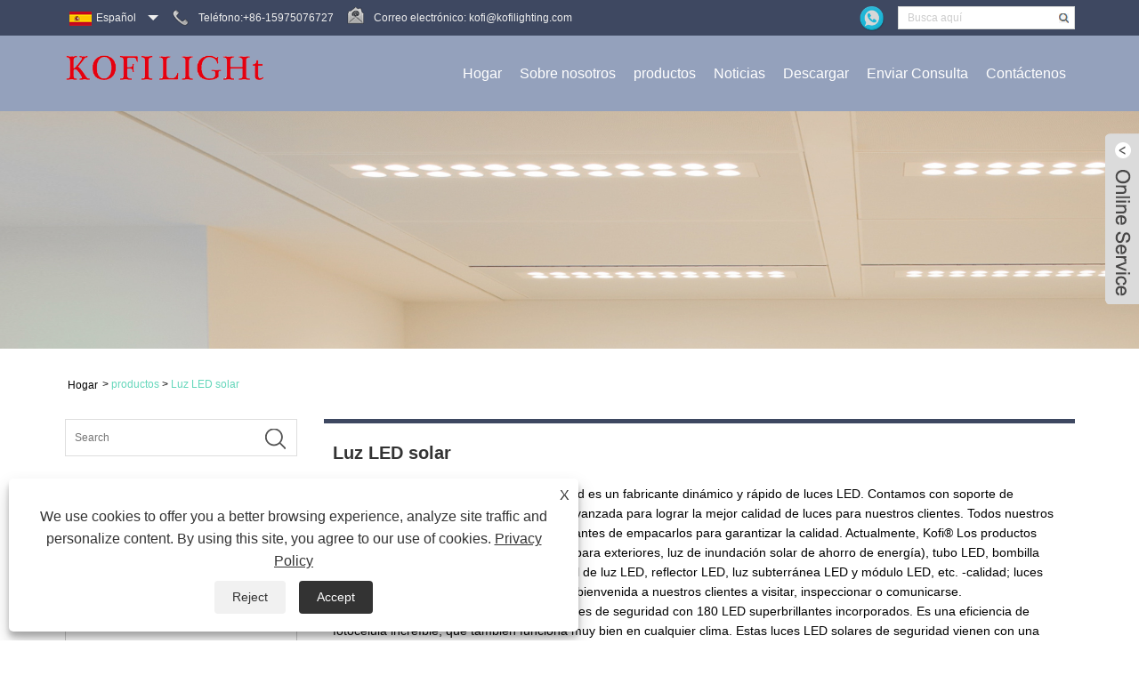

--- FILE ---
content_type: text/html; charset=utf-8
request_url: https://es.kofilighting.com/solar-led-light
body_size: 14125
content:

<!DOCTYPE HTML>
<html lang="es">
<head>
    <meta charset="utf-8" />
    
<title>Fabricantes y fábrica de luces LED solares de China - Jiangmen Kofi</title>
<meta name="keywords" content="Luz LED solar, China, Fabricantes, Venta al por mayor, Proveedores, Personalizado, Fábrica, Precio, Moda, Más nuevo, Durable, Últimas ventas" />
<meta name="description" content="Luz LED solar fabricada en China, cuyo producto se puede comprar con el precio correcto en nuestra fábrica. Nuestra fábrica se llama Jiangmen Kofi, que es uno de los proveedores y fabricantes de China. Con instalaciones bien equipadas y un excelente mecanismo de control de calidad, Jiangmen Kofi obtiene satisfacciones y elogios unánimes tanto nacionales como internacionales. Además, los productos personalizados de soporte de luz LED solar se han vendido en diferentes mercados alrededor del mundo. La luz LED solar es adecuada para muchos mercados internacionales y despertó la atención desde su lanzamiento. Tenga la seguridad de comprar productos de alta calidad. Le invitamos a consultar y le proporcionaremos una cotización o una lista de precios." />
<link rel="shortcut icon" href="/upload/6920/20220812095748451799.ico" type="image/x-icon" />
<!-- Google tag (gtag.js) -->
<script async src="https://www.googletagmanager.com/gtag/js?id=G-EEPCC9JQ0K"></script>
<script>
  window.dataLayer = window.dataLayer || [];
  function gtag(){dataLayer.push(arguments);}
  gtag('js', new Date());

  gtag('config', 'G-EEPCC9JQ0K');
</script>
<link rel="dns-prefetch" href="https://style.trade-cloud.com.cn" />
<link rel="dns-prefetch" href="https://i.trade-cloud.com.cn" />
    <meta name="viewport" content="width=device-width, minimum-scale=0.25, maximum-scale=1.6, initial-scale=1.0" />
    <meta name="apple-mobile-web-app-capable" content="yes" />
    <meta name="twitter:card" content="summary" />
    <meta name="twitter:title" content="Fabricantes y fábrica de luces LED solares de China - Jiangmen Kofi" />
    <meta name="twitter:description" content="Luz LED solar fabricada en China, cuyo producto se puede comprar con el precio correcto en nuestra fábrica. Nuestra fábrica se llama Jiangmen Kofi, que es uno de los proveedores y fabricantes de China. Con instalaciones bien equipadas y un excelente mecanismo de control de calidad, Jiangmen Kofi obtiene satisfacciones y elogios unánimes tanto nacionales como internacionales. Además, los productos personalizados de soporte de luz LED solar se han vendido en diferentes mercados alrededor del mundo. La luz LED solar es adecuada para muchos mercados internacionales y despertó la atención desde su lanzamiento. Tenga la seguridad de comprar productos de alta calidad. Le invitamos a consultar y le proporcionaremos una cotización o una lista de precios." />
    <meta name="twitter:image" content="https://es.kofilighting.com/upload/6920/20220812095748883773.png" />
    <meta property="og:type" content="product" />
    <meta property="og:site_name" content="Tecnología de iluminación Co., Ltd de Jiangmen Kofi" />
    <meta property="og:url" content="https://es.kofilighting.com/solar-led-light" />
    <meta property="og:title" content="Fabricantes y fábrica de luces LED solares de China - Jiangmen Kofi" />
    <meta property="og:description" content="Luz LED solar fabricada en China, cuyo producto se puede comprar con el precio correcto en nuestra fábrica. Nuestra fábrica se llama Jiangmen Kofi, que es uno de los proveedores y fabricantes de China. Con instalaciones bien equipadas y un excelente mecanismo de control de calidad, Jiangmen Kofi obtiene satisfacciones y elogios unánimes tanto nacionales como internacionales. Además, los productos personalizados de soporte de luz LED solar se han vendido en diferentes mercados alrededor del mundo. La luz LED solar es adecuada para muchos mercados internacionales y despertó la atención desde su lanzamiento. Tenga la seguridad de comprar productos de alta calidad. Le invitamos a consultar y le proporcionaremos una cotización o una lista de precios." />
    <link href="https://es.kofilighting.com/solar-led-light" rel="canonical" />
    
    <link href="https://style.trade-cloud.com.cn/Template/11/css/global.css" rel="stylesheet" type="text/css" media="all" />
    <link href="https://style.trade-cloud.com.cn/Template/11/css/product_list.css" rel="stylesheet" type="text/css" media="all" />
    <link href="https://style.trade-cloud.com.cn/Template/11/css/blockcategories.css" rel="stylesheet" type="text/css" media="all" />
    <link href="https://style.trade-cloud.com.cn/css/jm.css?b=1.2.0.1" rel="stylesheet" type="text/css" media="all" />
    <link href="https://style.trade-cloud.com.cn/Template/11/css/category.css" rel="stylesheet" type="text/css" media="all" />
    
    <script type="application/ld+json">[
  {
    "@context": "https://schema.org/",
    "@type": "BreadcrumbList",
    "ItemListElement": [
      {
        "@type": "ListItem",
        "Name": "Hogar",
        "Position": 1,
        "Item": "https://es.kofilighting.com/"
      },
      {
        "@type": "ListItem",
        "Name": "productos",
        "Position": 2,
        "Item": "https://es.kofilighting.com/products.html"
      },
      {
        "@type": "ListItem",
        "Name": "Luz LED solar",
        "Position": 3,
        "Item": "https://es.kofilighting.com/solar-led-light"
      }
    ]
  },
  {
    "@context": "https://schema.org/",
    "@type": "Product",
    "@id": "https://es.kofilighting.com/solar-led-flood-light.html",
    "Name": "Luz de inundación LED solar",
    "Image": "https://es.kofilighting.com/upload/6920/solar-led-flood-light_947493.jpg",
    "Offers": {
      "@type": "AggregateOffer",
      "OfferCount": 1,
      "PriceCurrency": "USD",
      "LowPrice": 0.0,
      "HighPrice": 0.0,
      "Price": 0.0
    }
  },
  {
    "@context": "https://schema.org/",
    "@type": "Product",
    "@id": "https://es.kofilighting.com/high-brightness-solar-led-bulb-light.html",
    "Name": "Bombilla LED solar de alto brillo",
    "Image": "https://es.kofilighting.com/upload/6920/high-brightness-solar-led-bulb-light_250992.jpg",
    "Offers": {
      "@type": "AggregateOffer",
      "OfferCount": 1,
      "PriceCurrency": "USD",
      "LowPrice": 0.0,
      "HighPrice": 0.0,
      "Price": 0.0
    }
  }
]</script>
    <link rel="alternate" hreflang="en"  href="https://www.kofilighting.com/solar-led-light"/>
<link rel="alternate" hreflang="x-default"  href="https://www.kofilighting.com/solar-led-light"/>
<link rel="alternate" hreflang="ru"  href="https://ru.kofilighting.com/solar-led-light"/>
<link rel="alternate" hreflang="es"  href="https://es.kofilighting.com/solar-led-light"/>
<link rel="alternate" hreflang="pt"  href="https://pt.kofilighting.com/solar-led-light"/>
<link rel="alternate" hreflang="fr"  href="https://fr.kofilighting.com/solar-led-light"/>
<link rel="alternate" hreflang="ja"  href="https://ja.kofilighting.com/solar-led-light"/>
<link rel="alternate" hreflang="de"  href="https://de.kofilighting.com/solar-led-light"/>
<link rel="alternate" hreflang="vi"  href="https://vi.kofilighting.com/solar-led-light"/>
<link rel="alternate" hreflang="it"  href="https://it.kofilighting.com/solar-led-light"/>
<link rel="alternate" hreflang="nl"  href="https://nl.kofilighting.com/solar-led-light"/>
<link rel="alternate" hreflang="th"  href="https://th.kofilighting.com/solar-led-light"/>
<link rel="alternate" hreflang="pl"  href="https://pl.kofilighting.com/solar-led-light"/>
<link rel="alternate" hreflang="ko"  href="https://ko.kofilighting.com/solar-led-light"/>
<link rel="alternate" hreflang="sv"  href="https://sv.kofilighting.com/solar-led-light"/>
<link rel="alternate" hreflang="hu"  href="https://hu.kofilighting.com/solar-led-light"/>
<link rel="alternate" hreflang="ms"  href="https://ms.kofilighting.com/solar-led-light"/>
<link rel="alternate" hreflang="bn"  href="https://bn.kofilighting.com/solar-led-light"/>
<link rel="alternate" hreflang="da"  href="https://da.kofilighting.com/solar-led-light"/>
<link rel="alternate" hreflang="fi"  href="https://fi.kofilighting.com/solar-led-light"/>
<link rel="alternate" hreflang="hi"  href="https://hi.kofilighting.com/solar-led-light"/>
<link rel="alternate" hreflang="tl"  href="https://tl.kofilighting.com/solar-led-light"/>
<link rel="alternate" hreflang="tr"  href="https://tr.kofilighting.com/solar-led-light"/>
<link rel="alternate" hreflang="ga"  href="https://ga.kofilighting.com/solar-led-light"/>
<link rel="alternate" hreflang="ar"  href="https://ar.kofilighting.com/solar-led-light"/>
<link rel="alternate" hreflang="id"  href="https://id.kofilighting.com/solar-led-light"/>
<link rel="alternate" hreflang="no"  href="https://no.kofilighting.com/solar-led-light"/>
<link rel="alternate" hreflang="ur"  href="https://ur.kofilighting.com/solar-led-light"/>
<link rel="alternate" hreflang="cs"  href="https://cs.kofilighting.com/solar-led-light"/>
<link rel="alternate" hreflang="el"  href="https://el.kofilighting.com/solar-led-light"/>
<link rel="alternate" hreflang="uk"  href="https://uk.kofilighting.com/solar-led-light"/>
<link rel="alternate" hreflang="jv"  href="https://jw.kofilighting.com/solar-led-light"/>
<link rel="alternate" hreflang="fa"  href="https://fa.kofilighting.com/solar-led-light"/>
<link rel="alternate" hreflang="ta"  href="https://ta.kofilighting.com/solar-led-light"/>
<link rel="alternate" hreflang="te"  href="https://te.kofilighting.com/solar-led-light"/>
<link rel="alternate" hreflang="ne"  href="https://ne.kofilighting.com/solar-led-light"/>
<link rel="alternate" hreflang="my"  href="https://my.kofilighting.com/solar-led-light"/>
<link rel="alternate" hreflang="bg"  href="https://bg.kofilighting.com/solar-led-light"/>
<link rel="alternate" hreflang="lo"  href="https://lo.kofilighting.com/solar-led-light"/>
<link rel="alternate" hreflang="la"  href="https://la.kofilighting.com/solar-led-light"/>
<link rel="alternate" hreflang="kk"  href="https://kk.kofilighting.com/solar-led-light"/>
<link rel="alternate" hreflang="eu"  href="https://eu.kofilighting.com/solar-led-light"/>
<link rel="alternate" hreflang="az"  href="https://az.kofilighting.com/solar-led-light"/>
<link rel="alternate" hreflang="sk"  href="https://sk.kofilighting.com/solar-led-light"/>
<link rel="alternate" hreflang="mk"  href="https://mk.kofilighting.com/solar-led-light"/>
<link rel="alternate" hreflang="lt"  href="https://lt.kofilighting.com/solar-led-light"/>
<link rel="alternate" hreflang="et"  href="https://et.kofilighting.com/solar-led-light"/>
<link rel="alternate" hreflang="ro"  href="https://ro.kofilighting.com/solar-led-light"/>
<link rel="alternate" hreflang="sl"  href="https://sl.kofilighting.com/solar-led-light"/>
<link rel="alternate" hreflang="mr"  href="https://mr.kofilighting.com/solar-led-light"/>
<link rel="alternate" hreflang="sr"  href="https://sr.kofilighting.com/solar-led-light"/>

    
<link href="https://style.trade-cloud.com.cn/Template/11/css/style.css" rel="stylesheet" media="screen and (min-width:641px)">
<link href="https://style.trade-cloud.com.cn/Template/11/css/mobile.css" rel="stylesheet" media="screen and (max-width:640px)">
<link href="https://style.trade-cloud.com.cn/Template/11/css/theme.css" rel="stylesheet">
<link href="https://style.trade-cloud.com.cn/Template/11/css/lightbox.css" rel="stylesheet">
<link href="https://style.trade-cloud.com.cn/Template/11/css/language.css" rel="stylesheet">
<link type="text/css" rel="stylesheet" href="https://style.trade-cloud.com.cn/Template/11/css/custom_service_on.css" />
<script src="https://style.trade-cloud.com.cn/Template/11/js/jquery.min.js"></script>
<script src="https://style.trade-cloud.com.cn/Template/11/js/owl.carousel.js"></script>

</head>
<body>
    
<header class="head-wrapper">
    <nav class="topbar">
        <section class="layout">
            <div class="top-left">
                <div class="transall"></div>
                <div class="language">
                    <div class="language-info">
                        <div class="language-title">
                            <div class="language-flag"><a title="Español" href="javascript:;"> <b class="country-flag"><img src="/upload/es.gif" alt="Español" /></b> <span>Español</span> </a></div>
                            <b class="language-ico"></b>
                        </div>
                        <div class="language-cont">
                            <ul>
                                <li class="language-flag"> <a title="English" href="https://www.kofilighting.com"> <b class="country-flag"><img src="/upload/en.gif" alt="English" /></b> <span>English</span> </a> </li><li class="language-flag"> <a title="русский" href="https://ru.kofilighting.com"> <b class="country-flag"><img src="/upload/ru.gif" alt="русский" /></b> <span>русский</span> </a> </li><li class="language-flag"> <a title="Español" href="https://es.kofilighting.com"> <b class="country-flag"><img src="/upload/es.gif" alt="Español" /></b> <span>Español</span> </a> </li><li class="language-flag"> <a title="Português" href="https://pt.kofilighting.com"> <b class="country-flag"><img src="/upload/pt.gif" alt="Português" /></b> <span>Português</span> </a> </li><li class="language-flag"> <a title="Français" href="https://fr.kofilighting.com"> <b class="country-flag"><img src="/upload/fr.gif" alt="Français" /></b> <span>Français</span> </a> </li><li class="language-flag"> <a title="日本語" href="https://ja.kofilighting.com"> <b class="country-flag"><img src="/upload/ja.gif" alt="日本語" /></b> <span>日本語</span> </a> </li><li class="language-flag"> <a title="Deutsch" href="https://de.kofilighting.com"> <b class="country-flag"><img src="/upload/de.gif" alt="Deutsch" /></b> <span>Deutsch</span> </a> </li><li class="language-flag"> <a title="tiếng Việt" href="https://vi.kofilighting.com"> <b class="country-flag"><img src="/upload/vi.gif" alt="tiếng Việt" /></b> <span>tiếng Việt</span> </a> </li><li class="language-flag"> <a title="Italiano" href="https://it.kofilighting.com"> <b class="country-flag"><img src="/upload/it.gif" alt="Italiano" /></b> <span>Italiano</span> </a> </li><li class="language-flag"> <a title="Nederlands" href="https://nl.kofilighting.com"> <b class="country-flag"><img src="/upload/nl.gif" alt="Nederlands" /></b> <span>Nederlands</span> </a> </li><li class="language-flag"> <a title="ภาษาไทย" href="https://th.kofilighting.com"> <b class="country-flag"><img src="/upload/th.gif" alt="ภาษาไทย" /></b> <span>ภาษาไทย</span> </a> </li><li class="language-flag"> <a title="Polski" href="https://pl.kofilighting.com"> <b class="country-flag"><img src="/upload/pl.gif" alt="Polski" /></b> <span>Polski</span> </a> </li><li class="language-flag"> <a title="한국어" href="https://ko.kofilighting.com"> <b class="country-flag"><img src="/upload/ko.gif" alt="한국어" /></b> <span>한국어</span> </a> </li><li class="language-flag"> <a title="Svenska" href="https://sv.kofilighting.com"> <b class="country-flag"><img src="/upload/sv.gif" alt="Svenska" /></b> <span>Svenska</span> </a> </li><li class="language-flag"> <a title="magyar" href="https://hu.kofilighting.com"> <b class="country-flag"><img src="/upload/hu.gif" alt="magyar" /></b> <span>magyar</span> </a> </li><li class="language-flag"> <a title="Malay" href="https://ms.kofilighting.com"> <b class="country-flag"><img src="/upload/ms.gif" alt="Malay" /></b> <span>Malay</span> </a> </li><li class="language-flag"> <a title="বাংলা ভাষার" href="https://bn.kofilighting.com"> <b class="country-flag"><img src="/upload/bn.gif" alt="বাংলা ভাষার" /></b> <span>বাংলা ভাষার</span> </a> </li><li class="language-flag"> <a title="Dansk" href="https://da.kofilighting.com"> <b class="country-flag"><img src="/upload/da.gif" alt="Dansk" /></b> <span>Dansk</span> </a> </li><li class="language-flag"> <a title="Suomi" href="https://fi.kofilighting.com"> <b class="country-flag"><img src="/upload/fi.gif" alt="Suomi" /></b> <span>Suomi</span> </a> </li><li class="language-flag"> <a title="हिन्दी" href="https://hi.kofilighting.com"> <b class="country-flag"><img src="/upload/hi.gif" alt="हिन्दी" /></b> <span>हिन्दी</span> </a> </li><li class="language-flag"> <a title="Pilipino" href="https://tl.kofilighting.com"> <b class="country-flag"><img src="/upload/tl.gif" alt="Pilipino" /></b> <span>Pilipino</span> </a> </li><li class="language-flag"> <a title="Türkçe" href="https://tr.kofilighting.com"> <b class="country-flag"><img src="/upload/tr.gif" alt="Türkçe" /></b> <span>Türkçe</span> </a> </li><li class="language-flag"> <a title="Gaeilge" href="https://ga.kofilighting.com"> <b class="country-flag"><img src="/upload/ga.gif" alt="Gaeilge" /></b> <span>Gaeilge</span> </a> </li><li class="language-flag"> <a title="العربية" href="https://ar.kofilighting.com"> <b class="country-flag"><img src="/upload/ar.gif" alt="العربية" /></b> <span>العربية</span> </a> </li><li class="language-flag"> <a title="Indonesia" href="https://id.kofilighting.com"> <b class="country-flag"><img src="/upload/id.gif" alt="Indonesia" /></b> <span>Indonesia</span> </a> </li><li class="language-flag"> <a title="Norsk‎" href="https://no.kofilighting.com"> <b class="country-flag"><img src="/upload/no.gif" alt="Norsk‎" /></b> <span>Norsk‎</span> </a> </li><li class="language-flag"> <a title="تمل" href="https://ur.kofilighting.com"> <b class="country-flag"><img src="/upload/urdu.gif" alt="تمل" /></b> <span>تمل</span> </a> </li><li class="language-flag"> <a title="český" href="https://cs.kofilighting.com"> <b class="country-flag"><img src="/upload/cs.gif" alt="český" /></b> <span>český</span> </a> </li><li class="language-flag"> <a title="ελληνικά" href="https://el.kofilighting.com"> <b class="country-flag"><img src="/upload/el.gif" alt="ελληνικά" /></b> <span>ελληνικά</span> </a> </li><li class="language-flag"> <a title="український" href="https://uk.kofilighting.com"> <b class="country-flag"><img src="/upload/uk.gif" alt="український" /></b> <span>український</span> </a> </li><li class="language-flag"> <a title="Javanese" href="https://jw.kofilighting.com"> <b class="country-flag"><img src="/upload/javanese.gif" alt="Javanese" /></b> <span>Javanese</span> </a> </li><li class="language-flag"> <a title="فارسی" href="https://fa.kofilighting.com"> <b class="country-flag"><img src="/upload/fa.gif" alt="فارسی" /></b> <span>فارسی</span> </a> </li><li class="language-flag"> <a title="தமிழ்" href="https://ta.kofilighting.com"> <b class="country-flag"><img src="/upload/tamil.gif" alt="தமிழ்" /></b> <span>தமிழ்</span> </a> </li><li class="language-flag"> <a title="తెలుగు" href="https://te.kofilighting.com"> <b class="country-flag"><img src="/upload/telugu.gif" alt="తెలుగు" /></b> <span>తెలుగు</span> </a> </li><li class="language-flag"> <a title="नेपाली" href="https://ne.kofilighting.com"> <b class="country-flag"><img src="/upload/nepali.gif" alt="नेपाली" /></b> <span>नेपाली</span> </a> </li><li class="language-flag"> <a title="Burmese" href="https://my.kofilighting.com"> <b class="country-flag"><img src="/upload/my.gif" alt="Burmese" /></b> <span>Burmese</span> </a> </li><li class="language-flag"> <a title="български" href="https://bg.kofilighting.com"> <b class="country-flag"><img src="/upload/bg.gif" alt="български" /></b> <span>български</span> </a> </li><li class="language-flag"> <a title="ລາວ" href="https://lo.kofilighting.com"> <b class="country-flag"><img src="/upload/lo.gif" alt="ລາວ" /></b> <span>ລາວ</span> </a> </li><li class="language-flag"> <a title="Latine" href="https://la.kofilighting.com"> <b class="country-flag"><img src="/upload/la.gif" alt="Latine" /></b> <span>Latine</span> </a> </li><li class="language-flag"> <a title="Қазақша" href="https://kk.kofilighting.com"> <b class="country-flag"><img src="/upload/kk.gif" alt="Қазақша" /></b> <span>Қазақша</span> </a> </li><li class="language-flag"> <a title="Euskal" href="https://eu.kofilighting.com"> <b class="country-flag"><img src="/upload/eu.gif" alt="Euskal" /></b> <span>Euskal</span> </a> </li><li class="language-flag"> <a title="Azərbaycan" href="https://az.kofilighting.com"> <b class="country-flag"><img src="/upload/az.gif" alt="Azərbaycan" /></b> <span>Azərbaycan</span> </a> </li><li class="language-flag"> <a title="Slovenský jazyk" href="https://sk.kofilighting.com"> <b class="country-flag"><img src="/upload/sk.gif" alt="Slovenský jazyk" /></b> <span>Slovenský jazyk</span> </a> </li><li class="language-flag"> <a title="Македонски" href="https://mk.kofilighting.com"> <b class="country-flag"><img src="/upload/mk.gif" alt="Македонски" /></b> <span>Македонски</span> </a> </li><li class="language-flag"> <a title="Lietuvos" href="https://lt.kofilighting.com"> <b class="country-flag"><img src="/upload/lt.gif" alt="Lietuvos" /></b> <span>Lietuvos</span> </a> </li><li class="language-flag"> <a title="Eesti Keel" href="https://et.kofilighting.com"> <b class="country-flag"><img src="/upload/et.gif" alt="Eesti Keel" /></b> <span>Eesti Keel</span> </a> </li><li class="language-flag"> <a title="Română" href="https://ro.kofilighting.com"> <b class="country-flag"><img src="/upload/ro.gif" alt="Română" /></b> <span>Română</span> </a> </li><li class="language-flag"> <a title="Slovenski" href="https://sl.kofilighting.com"> <b class="country-flag"><img src="/upload/sl.gif" alt="Slovenski" /></b> <span>Slovenski</span> </a> </li><li class="language-flag"> <a title="मराठी" href="https://mr.kofilighting.com"> <b class="country-flag"><img src="/upload/marathi.gif" alt="मराठी" /></b> <span>मराठी</span> </a> </li><li class="language-flag"> <a title="Srpski језик" href="https://sr.kofilighting.com"> <b class="country-flag"><img src="/upload/sr.gif" alt="Srpski језик" /></b> <span>Srpski језик</span> </a> </li>
                            </ul>
                        </div>
                    </div>
                </div>
                <div class="top-phone">Teléfono:+86-15975076727</div>
                <div class="top-email">Correo electrónico: <a href="/message.html">kofi@kofilighting.com</a></div>
            </div>
            <div class="top-right">
                <div class="head-search">
                    <input class="search-ipt" type="text" value="Busca aquí" name="s" id="s" />
                    <input class="search-btn" type="button" id="searchsubmit" value="" onclick="window.location.href='/products.html?keyword='+MM_findObj('s').value" />
                </div>
                <ul class="head-social">
                    <li><a href="https://api.whatsapp.com/send?phone=8613902889160&text=Hello" rel="nofollow" target="_blank"><img src="https://i.trade-cloud.com.cn/Template/11/images/so07.png" alt="WhatsApp"></a></li>
                </ul>
            </div>
        </section>
    </nav>
    <section class="header">
        <section class="layout">
            <div class="logo"><a href="/"><img src="/upload/6920/20220812095748883773.png" alt="Tecnología de iluminación Co., Ltd de Jiangmen Kofi"></a></div>
            <nav class="nav-bar">
                <section class="nav-wrap">
                    <ul class="nav">
                        <li><a href="https://es.kofilighting.com/" title="Hogar">Hogar</a></li><li><a href="https://es.kofilighting.com/about.html" title="Sobre nosotros">Sobre nosotros</a><ul><li><a title="Perfil de la empresa" href="https://es.kofilighting.com/about.html">Perfil de la empresa</a></li><li><a title="Ventaja" href="https://es.kofilighting.com/about-370279.html">Ventaja</a></li><li><a title="Cualificación de Honor" href="https://es.kofilighting.com/about-370281.html">Cualificación de Honor</a></li><li><a title="Ambiente" href="https://es.kofilighting.com/about-370284.html">Ambiente</a></li></ul></li><li><a href="https://es.kofilighting.com/products.html" title="productos">productos</a><ul><li><a title="Panel de luz LED" href="https://es.kofilighting.com/led-panel-light">Panel de luz LED</a><ul><li><a title="Panel delgado de aluminio" href="https://es.kofilighting.com/aluminum-slim-panel">Panel delgado de aluminio</a></li><li><a title="Panel delgado de plástico" href="https://es.kofilighting.com/plastic-slim-panel">Panel delgado de plástico</a></li><li><a title="Panel de luz sin marco" href="https://es.kofilighting.com/frameless-panel-light">Panel de luz sin marco</a></li><li><a title="Luz de panel de marco estrecho" href="https://es.kofilighting.com/narrow-frame-panel-light">Luz de panel de marco estrecho</a></li><li><a title="Panel de luz de aluminio retroiluminado" href="https://es.kofilighting.com/back-lit-aluminum-panel-light">Panel de luz de aluminio retroiluminado</a></li><li><a title="Panel de luz de plástico retroiluminado" href="https://es.kofilighting.com/back-lit-plastic-panel-light">Panel de luz de plástico retroiluminado</a></li><li><a title="Carcasa de hierro ligero para panel DOB" href="https://es.kofilighting.com/dob-panel-light-iron-housing">Carcasa de hierro ligero para panel DOB</a></li><li><a title="Luz de panel de vidrio" href="https://es.kofilighting.com/glass-panel-light">Luz de panel de vidrio</a></li></ul></li><li><a title="Luz de listón LED" href="https://es.kofilighting.com/led-batten-light">Luz de listón LED</a><ul><li><a title="Luz de listón LED T5" href="https://es.kofilighting.com/t5-led-batten-light">Luz de listón LED T5</a></li><li><a title="Luz de listón LED reemplazable" href="https://es.kofilighting.com/replaceable-led-batten-light">Luz de listón LED reemplazable</a></li><li><a title="Luz de listón LED de alta potencia" href="https://es.kofilighting.com/high-power-led-batten-light">Luz de listón LED de alta potencia</a></li></ul></li><li><a title="Bulbo llevado" href="https://es.kofilighting.com/led-bulb">Bulbo llevado</a><ul><li><a title="Bombilla LED de emergencia" href="https://es.kofilighting.com/emergency-led-bulb">Bombilla LED de emergencia</a></li><li><a title="Bombilla LED en forma de T" href="https://es.kofilighting.com/t-shape-led-bulb">Bombilla LED en forma de T</a></li><li><a title="Una bombilla LED de forma" href="https://es.kofilighting.com/a-shape-led-bulb">Una bombilla LED de forma</a></li><li><a title="Bombilla LED de alta potencia" href="https://es.kofilighting.com/high-power-led-bulb">Bombilla LED de alta potencia</a></li></ul></li><li><a title="Tubos de luz LED" href="https://es.kofilighting.com/led-tube-light">Tubos de luz LED</a><ul><li><a title="Tubo de luz LED T8" href="https://es.kofilighting.com/t8-led-tube-light">Tubo de luz LED T8</a></li><li><a title="Tubo de luz LED T5" href="https://es.kofilighting.com/t5-led-tube-light">Tubo de luz LED T5</a></li><li><a title="Tubo de luz LED T10" href="https://es.kofilighting.com/t10-led-tube-light">Tubo de luz LED T10</a></li></ul></li><li><a title="Foco empotrable LED" href="https://es.kofilighting.com/led-downlight">Foco empotrable LED</a><ul><li><a title="Foco empotrable LED SMD" href="https://es.kofilighting.com/smd-led-downlight">Foco empotrable LED SMD</a></li><li><a title="Foco empotrable LED COB" href="https://es.kofilighting.com/cob-led-downlight">Foco empotrable LED COB</a></li></ul></li><li><a title="Foco de techo LED" href="https://es.kofilighting.com/led-ceiling-spotl-light">Foco de techo LED</a><ul><li><a title="Foco empotrable de techo LED" href="https://es.kofilighting.com/recessed-led-ceiling-spotlight">Foco empotrable de techo LED</a></li><li><a title="Foco de techo LED empotrable de superficie" href="https://es.kofilighting.com/recessed-surfaced-led-ceiling-spotlight">Foco de techo LED empotrable de superficie</a></li><li><a title="Luz de techo LED ajustable" href="https://es.kofilighting.com/adjustable-led-ceiling-light">Luz de techo LED ajustable</a></li><li><a title="Foco de techo LED de forma cuadrada" href="https://es.kofilighting.com/square-shape-led-ceiling-spotllight">Foco de techo LED de forma cuadrada</a></li><li><a title="Luz de techo LED de forma redonda" href="https://es.kofilighting.com/round-shape-led-ceiling-light">Luz de techo LED de forma redonda</a></li></ul></li><li><a title="Luz de LED fluorescente" href="https://es.kofilighting.com/led-flood-light">Luz de LED fluorescente</a><ul><li><a title="Proyector LED de alta potencia" href="https://es.kofilighting.com/high-power-led-flood-light">Proyector LED de alta potencia</a></li></ul></li><li><a title="Luz LED solar" href="https://es.kofilighting.com/solar-led-light">Luz LED solar</a><ul><li><a title="Bombilla LED solar para exteriores" href="https://es.kofilighting.com/outdoor-solar-led-bulb">Bombilla LED solar para exteriores</a></li><li><a title="Luz de inundación solar de ahorro de energía" href="https://es.kofilighting.com/energy-saving-solar-flood-light">Luz de inundación solar de ahorro de energía</a></li></ul></li><li><a title="Luces LED SKD y CKD" href="https://es.kofilighting.com/skd-and-ckd-led-lights">Luces LED SKD y CKD</a><ul><li><a title="Lámpara de luz SKD y CKD" href="https://es.kofilighting.com/skd-and-ckd-lamp-light">Lámpara de luz SKD y CKD</a></li><li><a title="Luz de listón SKD y CKD" href="https://es.kofilighting.com/skd-and-ckd-batten-light">Luz de listón SKD y CKD</a></li></ul></li><li><a title="Luminarias LED Proseries" href="https://es.kofilighting.com/proseries-led-luminaires">Luminarias LED Proseries</a><ul><li><a title="Luz LED de jardín" href="https://es.kofilighting.com/garden-led-light">Luz LED de jardín</a></li><li><a title="Luz LED ambiental de energía" href="https://es.kofilighting.com/energy-environmental-led-light">Luz LED ambiental de energía</a></li><li><a title="Luz LED confiable para exteriores" href="https://es.kofilighting.com/outdoor-reliable-led-light">Luz LED confiable para exteriores</a></li></ul></li><li><a title="Lámpara de techo LED" href="https://es.kofilighting.com/led-ceiling-lamp">Lámpara de techo LED</a><ul><li><a title="Lámpara de techo LED para interiores" href="https://es.kofilighting.com/indoor-led-ceiling-lamp">Lámpara de techo LED para interiores</a></li><li><a title="Lámpara de techo LED para exteriores" href="https://es.kofilighting.com/outdoor-led-ceiling-lamp">Lámpara de techo LED para exteriores</a></li></ul></li><li><a title="Luz LED de gran altura UFO" href="https://es.kofilighting.com/ufo-led-high-bay-light">Luz LED de gran altura UFO</a><ul><li><a title="UFO LED Luz de bahía alta redonda" href="https://es.kofilighting.com/ufo-led-high-bay-light-round">UFO LED Luz de bahía alta redonda</a></li></ul></li><li><a title="Luz LED a granel" href="https://es.kofilighting.com/led-bulk-head-light">Luz LED a granel</a><ul><li><a title="Luz LED a granel ovalada" href="https://es.kofilighting.com/led-bulk-head-light-oval">Luz LED a granel ovalada</a></li><li><a title="Luz LED a granel redonda" href="https://es.kofilighting.com/led-bulk-head-light-round">Luz LED a granel redonda</a></li></ul></li><li><a title="Luz LED de chorro" href="https://es.kofilighting.com/led-jet-light">Luz LED de chorro</a><ul><li><a title="Luz LED de chorro de aluminio" href="https://es.kofilighting.com/led-aluminum-jet-light">Luz LED de chorro de aluminio</a></li></ul></li><li><a title="Lámpara LED subterránea" href="https://es.kofilighting.com/led-underground-lamp">Lámpara LED subterránea</a><ul><li><a title="Lámpara subterránea de aluminio LED" href="https://es.kofilighting.com/led-aluminum-underground-lamp">Lámpara subterránea de aluminio LED</a></li></ul></li><li><a title="Bañador de pared LED" href="https://es.kofilighting.com/led-wall-washer">Bañador de pared LED</a><ul><li><a title="Bañador de pared de aluminio LED" href="https://es.kofilighting.com/led-aluminum-wall-washer">Bañador de pared de aluminio LED</a></li></ul></li><li><a title="Luz del ventilador LED" href="https://es.kofilighting.com/led-fan-light">Luz del ventilador LED</a></li></ul></li><li><a href="https://es.kofilighting.com/news.html" title="Noticias">Noticias</a><ul><li><a title="Noticias de la Industria" href="https://es.kofilighting.com/news-90315.html">Noticias de la Industria</a></li><li><a title="Noticias de la compañía" href="https://es.kofilighting.com/news-90316.html">Noticias de la compañía</a></li><li><a title="Batten light LED Noticias" href="https://es.kofilighting.com/news-90317.html">Batten light LED Noticias</a></li><li><a title="Panel de luz LED Noticias" href="https://es.kofilighting.com/news-90318.html">Panel de luz LED Noticias</a></li><li><a title="Downlight LED Noticias" href="https://es.kofilighting.com/news-90319.html">Downlight LED Noticias</a></li><li><a title="Proyector LED Noticias" href="https://es.kofilighting.com/news-90320.html">Proyector LED Noticias</a></li><li><a title="Noticias sobre bombillas LED" href="https://es.kofilighting.com/news-90323.html">Noticias sobre bombillas LED</a></li><li><a title="Foco LED Noticias" href="https://es.kofilighting.com/news-90326.html">Foco LED Noticias</a></li><li><a title="Luces LED - Luminarias utilitarias Proseries" href="https://es.kofilighting.com/news-90718.html">Luces LED - Luminarias utilitarias Proseries</a></li><li><a title="Noticias de luz LED de gran altura" href="https://es.kofilighting.com/news-90768.html">Noticias de luz LED de gran altura</a></li></ul></li><li><a href="https://es.kofilighting.com/download.html" title="Descargar">Descargar</a></li><li><a href="https://es.kofilighting.com/message.html" title="Enviar Consulta">Enviar Consulta</a></li><li><a href="https://es.kofilighting.com/contact.html" title="Contáctenos">Contáctenos</a></li>
                    </ul>
                </section>
                <script>
                    function MM_findObj(n, d) { //v4.01
                        var p, i, x; if (!d) d = document; if ((p = n.indexOf("?")) > 0 && parent.frames.length) {
                            d = parent.frames[n.substring(p + 1)].document; n = n.substring(0, p);
                        }
                        if (!(x = d[n]) && d.all) x = d.all[n]; for (i = 0; !x && i < d.forms.length; i++) x = d.forms[i][n];
                        for (i = 0; !x && d.layers && i < d.layers.length; i++) x = MM_findObj(n, d.layers[i].document);
                        if (!x && d.getElementById) x = d.getElementById(n); return x;
                    }</script>
            </nav>
        </section>
        <div class="header-bg"></div>
    </section>
</header>

    <div class="nav-banner page-banner">
        <div class="page-bannertxt">
            
        </div>
        <a class="item"><img src="/upload/6920/20220812151524365803.jpg" /></a>
    </div>
    <script type="text/javascript" src="https://style.trade-cloud.com.cn/js/global.js"></script>
    <script type="text/javascript" src="https://style.trade-cloud.com.cn/js/treeManagement.js"></script>
    <script type="text/javascript" src="/js/js.js"></script>
    <div id="page">
        <div class="columns-container">
            <div id="columns" class="container">
                <div class="breadcrumb clearfix">
                    <a class="home" href="/"><i class="icon-home">Hogar</i></a>
                    <span class="navigation-pipe">&gt;</span>
                    <span class="navigation_page"> <a href="https://es.kofilighting.com/products.html" title="productos">productos</a></span> >  <a href="https://es.kofilighting.com/solar-led-light">Luz LED solar</a> 
                </div>
                <div class="row">
                    <div id="top_column" class="center_column col-xs-12 col-sm-12"></div>
                </div>
                <div class="row">

                    

                    <div id="left_column" class="column col-xs-12 col-sm-3">
                        
<div id="categories_block_left" class="block">
    <form class="left-search" action="/products.html" method="get" style="">
        <input type="text" class="search-t" name="keyword" id="search-t" placeholder="Search" required="required" />
        <input id="search-b" class="search-b" type="submit" value="" />
    </form>
    <h2 class="title_block">productos</h2>
    <div class="block_content">
        <ul class="tree dhtml" style="display: block;">
            <li><h3><a href="/led-panel-light">Panel de luz LED</a></h3><ul><li><a href="/aluminum-slim-panel">Panel delgado de aluminio</a></li><li><a href="/plastic-slim-panel">Panel delgado de plástico</a></li><li><a href="/frameless-panel-light">Panel de luz sin marco</a></li><li><a href="/narrow-frame-panel-light">Luz de panel de marco estrecho</a></li><li><a href="/back-lit-aluminum-panel-light">Panel de luz de aluminio retroiluminado</a></li><li><a href="/back-lit-plastic-panel-light">Panel de luz de plástico retroiluminado</a></li><li><a href="/dob-panel-light-iron-housing">Carcasa de hierro ligero para panel DOB</a></li><li><a href="/glass-panel-light">Luz de panel de vidrio</a></li></ul></li><li><h3><a href="/led-batten-light">Luz de listón LED</a></h3><ul><li><a href="/t5-led-batten-light">Luz de listón LED T5</a></li><li><a href="/replaceable-led-batten-light">Luz de listón LED reemplazable</a></li><li><a href="/high-power-led-batten-light">Luz de listón LED de alta potencia</a></li></ul></li><li><h3><a href="/led-bulb">Bulbo llevado</a></h3><ul><li><a href="/emergency-led-bulb">Bombilla LED de emergencia</a></li><li><a href="/t-shape-led-bulb">Bombilla LED en forma de T</a></li><li><a href="/a-shape-led-bulb">Una bombilla LED de forma</a></li><li><a href="/high-power-led-bulb">Bombilla LED de alta potencia</a></li></ul></li><li><h3><a href="/led-tube-light">Tubos de luz LED</a></h3><ul><li><a href="/t8-led-tube-light">Tubo de luz LED T8</a></li><li><a href="/t5-led-tube-light">Tubo de luz LED T5</a></li><li><a href="/t10-led-tube-light">Tubo de luz LED T10</a></li></ul></li><li><h3><a href="/led-downlight">Foco empotrable LED</a></h3><ul><li><a href="/smd-led-downlight">Foco empotrable LED SMD</a></li><li><a href="/cob-led-downlight">Foco empotrable LED COB</a></li></ul></li><li><h3><a href="/led-ceiling-spotl-light">Foco de techo LED</a></h3><ul><li><a href="/recessed-led-ceiling-spotlight">Foco empotrable de techo LED</a></li><li><a href="/recessed-surfaced-led-ceiling-spotlight">Foco de techo LED empotrable de superficie</a></li><li><a href="/adjustable-led-ceiling-light">Luz de techo LED ajustable</a></li><li><a href="/square-shape-led-ceiling-spotllight">Foco de techo LED de forma cuadrada</a></li><li><a href="/round-shape-led-ceiling-light">Luz de techo LED de forma redonda</a></li></ul></li><li><h3><a href="/led-flood-light">Luz de LED fluorescente</a></h3><ul><li><a href="/high-power-led-flood-light">Proyector LED de alta potencia</a></li></ul></li><li><h3><a href="/solar-led-light">Luz LED solar</a></h3><ul><li><a href="/outdoor-solar-led-bulb">Bombilla LED solar para exteriores</a></li><li><a href="/energy-saving-solar-flood-light">Luz de inundación solar de ahorro de energía</a></li></ul></li><li><h3><a href="/skd-and-ckd-led-lights">Luces LED SKD y CKD</a></h3><ul><li><a href="/skd-and-ckd-lamp-light">Lámpara de luz SKD y CKD</a></li><li><a href="/skd-and-ckd-batten-light">Luz de listón SKD y CKD</a></li></ul></li><li><h3><a href="/proseries-led-luminaires">Luminarias LED Proseries</a></h3><ul><li><a href="/garden-led-light">Luz LED de jardín</a></li><li><a href="/energy-environmental-led-light">Luz LED ambiental de energía</a></li><li><a href="/outdoor-reliable-led-light">Luz LED confiable para exteriores</a></li></ul></li><li><h3><a href="/led-ceiling-lamp">Lámpara de techo LED</a></h3><ul><li><a href="/indoor-led-ceiling-lamp">Lámpara de techo LED para interiores</a></li><li><a href="/outdoor-led-ceiling-lamp">Lámpara de techo LED para exteriores</a></li></ul></li><li><h3><a href="/ufo-led-high-bay-light">Luz LED de gran altura UFO</a></h3><ul><li><a href="/ufo-led-high-bay-light-round">UFO LED Luz de bahía alta redonda</a></li></ul></li><li><h3><a href="/led-bulk-head-light">Luz LED a granel</a></h3><ul><li><a href="/led-bulk-head-light-oval">Luz LED a granel ovalada</a></li><li><a href="/led-bulk-head-light-round">Luz LED a granel redonda</a></li></ul></li><li><h3><a href="/led-jet-light">Luz LED de chorro</a></h3><ul><li><a href="/led-aluminum-jet-light">Luz LED de chorro de aluminio</a></li></ul></li><li><h3><a href="/led-underground-lamp">Lámpara LED subterránea</a></h3><ul><li><a href="/led-aluminum-underground-lamp">Lámpara subterránea de aluminio LED</a></li></ul></li><li><h3><a href="/led-wall-washer">Bañador de pared LED</a></h3><ul><li><a href="/led-aluminum-wall-washer">Bañador de pared de aluminio LED</a></li></ul></li><li><h3><a href="/led-fan-light">Luz del ventilador LED</a></h3></li>
        </ul>
    </div>
</div>
<div id="new-products_block_right" class="block products_block">
    <h2 class="title_block">nuevos productos</h2>
    <div class="block_content products-block">
        <ul class="products">
            <li class="clearfix"><a class="products-block-image" href="/plastic-slim-square-shape-high-transmission-panel-light.html"><img class="replace-2x img-responsive" src="/upload/6920/plastic-slim-square-shape-high-transmission-panel-light_81437.jpg" alt="Luz de panel de alta transmisión de forma cuadrada delgada de plástico" style="width:100px;" onerror="this.src='https://i.trade-cloud.com.cn/images/noimage.gif'"/></a><div class="product-content"><h5><a class="product-name" href="/plastic-slim-square-shape-high-transmission-panel-light.html">Luz de panel de alta transmisión de forma cuadrada delgada de plástico</a></h5><div class="price-box"></div></div></li><li class="clearfix"><a class="products-block-image" href="/plastic-slim-panel-round-shape-light.html"><img class="replace-2x img-responsive" src="/upload/6920/plastic-slim-panel-round-shape-light_755823.jpg" alt="Luz de forma redonda de panel delgado de plástico" style="width:100px;" onerror="this.src='https://i.trade-cloud.com.cn/images/noimage.gif'"/></a><div class="product-content"><h5><a class="product-name" href="/plastic-slim-panel-round-shape-light.html">Luz de forma redonda de panel delgado de plástico</a></h5><div class="price-box"></div></div></li><li class="clearfix"><a class="products-block-image" href="/square-shape-slim-aluminum-frame-led-panel-light.html"><img class="replace-2x img-responsive" src="/upload/6920/square-shape-slim-aluminum-frame-led-panel-light_745754.jpg" alt="Panel de luz LED con marco de aluminio delgado de forma cuadrada" style="width:100px;" onerror="this.src='https://i.trade-cloud.com.cn/images/noimage.gif'"/></a><div class="product-content"><h5><a class="product-name" href="/square-shape-slim-aluminum-frame-led-panel-light.html">Panel de luz LED con marco de aluminio delgado de forma cuadrada</a></h5><div class="price-box"></div></div></li><li class="clearfix"><a class="products-block-image" href="/round-shape-slim-led-panel-light-aluminum-composite-panel.html"><img class="replace-2x img-responsive" src="/upload/6920/round-shape-slim-led-panel-light-aluminum-composite-panel_755719.jpg" alt="Panel compuesto de aluminio con luz LED delgada de forma redonda" style="width:100px;" onerror="this.src='https://i.trade-cloud.com.cn/images/noimage.gif'"/></a><div class="product-content"><h5><a class="product-name" href="/round-shape-slim-led-panel-light-aluminum-composite-panel.html">Panel compuesto de aluminio con luz LED delgada de forma redonda</a></h5><div class="price-box"></div></div></li>
        </ul>
        <div>
            <li><a class="btn btn-default button button-small" href="/products.html"><span>Todos los productos nuevos</span></a></li>
        </div>
    </div>
</div>

                    </div>
                    <div id="center_column" class="center_column col-xs-12 col-sm-9">
                        <div class="content_scene_cat">
                            <!-- Category image -->
                            <div class="content_scene_cat_bg">
                                <div class="cat_desc">
                                    <span class="category-name">
                                        <h1>Luz LED solar</h1>
                                    </span>
                                    <div id="category_description_short" class="rteu">Jiangmen KOFI Lighting Technology Co., Ltd es un fabricante dinámico y rápido de luces LED. Contamos con soporte de ingenieros profesionales, tecnología LED avanzada para lograr la mejor calidad de luces para nuestros clientes. Todos nuestros productos de luz LED se prueban al 100% antes de empacarlos para garantizar la calidad. Actualmente, Kofi&reg; Los productos incluyen luz LED solar (bombilla LED solar para exteriores, luz de inundación solar de ahorro de energía), tubo LED, bombilla LED, reflector LED, luz de techo LED, panel de luz LED, reflector LED, luz subterránea LED y módulo LED, etc. -calidad; luces seguras y duraderas. Damos una calurosa bienvenida a nuestros clientes a visitar, inspeccionar o comunicarse.<br />Kofi&reg; La serie de luces LED solares son luces de seguridad con 180 LED superbrillantes incorporados. Es una eficiencia de fotocélula increíble, que también funciona muy bien en cualquier clima. Estas luces LED solares de seguridad vienen con una hebilla fija para colgar, puedes quitar fácilmente las luces solares al aire libre para instalarlas donde quieras. La luz LED solar se carga con un panel solar ecológico, liviano y cómodo de transportar. Es adecuado para senderismo, pesca, camping, carpa de emergencia, gallinero, etc.<br /></div>
                                </div>
                            </div>
                        </div>


                        <div class="poorder">
                            <dl class="tab-list">
                                <dt>View as&nbsp;&nbsp;</dt>
                                <dd class="list"><span class="current" id="ert"></span></dd>
                                &nbsp;<dd class="list1">
                                    <span class="" id="uioi"></span>

                                </dd>
                            </dl>
                        </div>




                        <script type="text/javascript">
                            $(document).ready(function () {

                                $("#uioi").click(function () {
                                    $(".product_list").addClass("show-detail");
                                    $(".list span").removeClass("current");
                                    $(".list1 span").addClass("current");
                                    setCookie("prolist", "1", 30);
                                });

                                $("#ert").click(function () {
                                    $(".product_list").removeClass("show-detail");
                                    $(".list span").addClass("current");
                                    $(".list1 span").removeClass("current");
                                    setCookie("prolist", "0", 30);
                                });
                            });
                            function setCookie(cname, cvalue, exdays) {
                                var d = new Date();
                                d.setTime(d.getTime() + (exdays * 24 * 60 * 60 * 1000));
                                var expires = "expires=" + d.toGMTString();
                                document.cookie = cname + "=" + cvalue + "; " + expires;
                            }
                            function getCookie(cname) {
                                var name = cname + "=";
                                var ca = document.cookie.split(';');
                                for (var i = 0; i < ca.length; i++) {
                                    var c = ca[i].trim();
                                    if (c.indexOf(name) == 0) { return c.substring(name.length, c.length); }
                                }
                                return "";
                            }
                        </script>

                        <ul class="product_list grid row">
                            <li class="ajax_block_product col-xs-12 col-sm-6 last-line last-item-of-tablet-line last-mobile-line"><div class="product-container"><div class="left-block col-sm-4"><div class="product-image-container"> <a class="product_img_link" href="https://es.kofilighting.com/solar-led-flood-light.html" itemprop="url" title="Luz de inundación LED solar"> <img class="replace-2x img-responsive" src="/upload/6920/solar-led-flood-light_947493.jpg" itemprop="image" alt="Luz de inundación LED solar" title="Luz de inundación LED solar" onerror="this.src='https://i.trade-cloud.com.cn/images/noimage.gif'"/></a></div></div><div class="right-block"><h2 itemprop="name"><a class="product-name" href="https://es.kofilighting.com/solar-led-flood-light.html" itemprop="url" title="Luz de inundación LED solar">Luz de inundación LED solar</a></h2><p class="product-desc" itemprop="description">Jiangmen Kofi Lighting Technology Co., Ltd es un fabricante dinámico y de rápido movimiento de reflectores LED solares. El reflector LED solar Kofi® tiene cuentas LED ultrabrillantes, que pueden producir luz blanca diurna de alto brillo. El reflector LED solar se puede instalar fácilmente en techos, paredes, suelo y otros lugares ajustando el soporte a diferentes ángulos. La luz de inundación solar LED está hecha de un cuerpo de lámpara de aluminio fundido a presión, estructura compacta, fuerte resistencia a la corrosión, buen sellado, lámpara impermeable y a prueba de polvo. Con la certificación IP65, esta luz puede funcionar bien bajo la lluvia, el aguanieve y la nieve. Es adecuado tanto para iluminación interior como exterior.</p><div class="button-container"><a class="button ajax_add_to_cart_button1 btn btn-default topi" href="https://es.kofilighting.com/solar-led-flood-light.html" title="Luz de inundación LED solar"><span>Leer más</span></a><a class="button ajax_add_to_cart_button1 btn btn-default" href="https://es.kofilighting.com/message.html" rel="nofollow" title="Enviar Consulta" data-id-product="10" onclick="Inqury_click('3711216')"> <span>Enviar Consulta</span> </a></div></div></div></li><li class="ajax_block_product col-xs-12 col-sm-6 last-line last-item-of-tablet-line last-mobile-line"><div class="product-container"><div class="left-block col-sm-4"><div class="product-image-container"> <a class="product_img_link" href="https://es.kofilighting.com/high-brightness-solar-led-bulb-light.html" itemprop="url" title="Bombilla LED solar de alto brillo"> <img class="replace-2x img-responsive" src="/upload/6920/high-brightness-solar-led-bulb-light_250992.jpg" itemprop="image" alt="Bombilla LED solar de alto brillo" title="Bombilla LED solar de alto brillo" onerror="this.src='https://i.trade-cloud.com.cn/images/noimage.gif'"/></a></div></div><div class="right-block"><h2 itemprop="name"><a class="product-name" href="https://es.kofilighting.com/high-brightness-solar-led-bulb-light.html" itemprop="url" title="Bombilla LED solar de alto brillo">Bombilla LED solar de alto brillo</a></h2><p class="product-desc" itemprop="description">Jiangmen Kofi Lighting Technology Co., Ltd es un fabricante dinámico y de rápido movimiento de bombillas LED solares de alto brillo. La bombilla LED solar de alto brillo Kofi® es una luz LED solar portátil con iluminación de lámpara LED con panel de energía solar para caminatas al aire libre, pesca, campamentos, tiendas de campaña de emergencia y gallineros. Esta luz LED solar portátil para acampar también es muy práctica para los amantes de las actividades al aire libre. El brillo se puede ajustar fácilmente presionando el botón o mediante el control remoto. Se carga mediante un panel solar ecológico, liviano y cómodo de transportar. Es perfecto para todo tipo de actividades interiores y exteriores.</p><div class="button-container"><a class="button ajax_add_to_cart_button1 btn btn-default topi" href="https://es.kofilighting.com/high-brightness-solar-led-bulb-light.html" title="Bombilla LED solar de alto brillo"><span>Leer más</span></a><a class="button ajax_add_to_cart_button1 btn btn-default" href="https://es.kofilighting.com/message.html" rel="nofollow" title="Enviar Consulta" data-id-product="10" onclick="Inqury_click('3711204')"> <span>Enviar Consulta</span> </a></div></div></div></li>
                        </ul>
                        <div class="content_sortPagiBar">
                            <div class="bottom-pagination-content clearfix">
                                <div id="pagination_bottom" class="pagination clearfix"></div>
                                <div class="product-count">
                                    <div id="page">
                                        <div id="turn_page">
                                            <span><a class="page_button"><em class="icon_page_prev"></em>&nbsp;</a></span><span><font class="page_item_current">1</font></span><span class="page_last"><a class="page_button">&nbsp;<em class="icon_page_next"></em></a></font>
                                        </div>
                                    </div>
                                </div>
                            </div>
                        </div>
                        <div class="protip">
                            
                        </div>
                        <div class="maeta">
                            Jiangmen Kofi ha estado produciendo Luz LED solar durante muchos años, que es un fabricante profesional de piezas de tren de rodaje en China. Nuestro producto Luz LED solar no solo es de alta calidad sino que también es compatible con el bajo precio. Si está interesado en nuestros productos, le daremos un precio satisfactorio y le proporcionaremos una lista de precios. Damos la bienvenida sinceramente a los clientes nuevos y antiguos a visitar nuestra fábrica para consultas y negociaciones.
                        </div>


                    </div>

                     
                </div>
            </div>
        </div>
    </div>
    
<footer class="foot-wrapper">
    <section class="layout">
        <section class="foot-contact">
            <h2 class="foot-tit">Contáctenos</h2>
            <ul>
                <li class="foot-addr">DIRECCIÓN: No.4 Carril 1, Hongmiaodong Fang, pueblo de Tangxi, pueblo de Hetang, Pengjiang, ciudad de Jiangmen, provincia de Guangdong, China.</li><li class="foot-phone">Teléfono:<a href="tel:+86-15975076727">+86-15975076727</a></li><li class="foot-phone">Teléfono:<a href="tel:+86-15975076727">+86-15975076727</a></li><li class="foot-email">Correo electrónico: <a href="https://es.kofilighting.com/message.html">kofi@kofilighting.com</a></li>
            </ul>
        </section>
        <section class="blog-widget">
            <h2 class="foot-tit">Últimas noticias</h2>
            <div class="foot-blog-items">
                <div class="foot-blog-item"><div class="foot-blog-item-pic"><a href="https://es.kofilighting.com/news-show-1038468.html" title="Ilumine su hogar con la última lámpara de techo para interiores"><img width="110px;" src="/upload/6920/2023111010375638304.jpg" alt="Ilumine su hogar con la última lámpara de techo para interiores" title="Ilumine su hogar con la última lámpara de techo para interiores" onerror="this.src='https://i.trade-cloud.com.cn/images/noimage.gif'"></a></div><div class="blog-cont"><h4 class="blog-title"><a href="https://es.kofilighting.com/news-show-1038468.html" title="Ilumine su hogar con la última lámpara de techo para interiores">Ilumine su hogar con la última lámpara de techo para interiores</a></h4><p>¿Estás cansado de tus accesorios de iluminación aburridos y anticuados? ¿Busca mejorar la decoración de su hogar y resaltar su estilo único?</p></div></div><div class="foot-blog-item"><div class="foot-blog-item-pic"><a href="https://es.kofilighting.com/news-show-1038464.html" title="Investigación de mercado de iluminación inteligente LED, análisis de tendencias y pronóstico regional hasta 2030"><img width="110px;" src="/upload/6920/20230614165003174541.png" alt="Investigación de mercado de iluminación inteligente LED, análisis de tendencias y pronóstico regional hasta 2030" title="Investigación de mercado de iluminación inteligente LED, análisis de tendencias y pronóstico regional hasta 2030" onerror="this.src='https://i.trade-cloud.com.cn/images/noimage.gif'"></a></div><div class="blog-cont"><h4 class="blog-title"><a href="https://es.kofilighting.com/news-show-1038464.html" title="Investigación de mercado de iluminación inteligente LED, análisis de tendencias y pronóstico regional hasta 2030">Investigación de mercado de iluminación inteligente LED, análisis de tendencias y pronóstico regional hasta 2030</a></h4><p>El informe de mercado global de iluminación inteligente LED proporciona un análisis geográfico que cubre regiones como América del Norte, Europa, Asia-Pacífico y el resto del mundo. El mercado de Iluminación inteligente LED para cada región está aún más segmentado en los principales países, incluidos EE. UU., Canadá, Alemania, Reino Unido, Francia, Italia, China, India, Japón, Brasil, Sudáfrica y otros.</p></div></div>
            </div>
        </section>
    </section>
    <section class="footer">
        <ul class="foot-nav">
            <li><a href="https://es.kofilighting.com/">Hogar</a></li><li><a href="https://es.kofilighting.com/about.html">Sobre nosotros</a></li><li><a href="https://es.kofilighting.com/products.html">productos</a></li><li><a href="https://es.kofilighting.com/news.html">Noticias</a></li><li><a href="https://es.kofilighting.com/download.html">Descargar</a></li><li><a href="https://es.kofilighting.com/message.html">Enviar Consulta</a></li><li><a href="https://es.kofilighting.com/contact.html">Contáctenos</a></li>
            <li><a href="/links.html">Enlaces</a></li>
            <li><a href="/sitemap.html">Sitemap</a></li>
            <li><a href="/rss.xml">RSS</a></li>
            <li><a href="/sitemap.xml">XML</a></li>
            <li><a href="/privacy-policy.html" rel="nofollow" target="_blank">Privacy Policy</a></li>
        </ul>
        <div class="copyright">
            Copyright © 2022 Jiangmen Kofi Lighting Technology Co., Ltd - Bombilla LED, panel de luz LED, luz empotrable LED - Todos los derechos reservados.
        </div>
    </section>
</footer>
<style>
.nav-bar .nav > li > a {
    padding: 13px 10px;
}
#page .rte {
    font-size: 14px;
    text-align: justify;
}
.right-block p {
    text-align: justify;
    display: -webkit-box;
    -webkit-box-orient: vertical;
    -webkit-line-clamp: 6;
    overflow: hidden;
    margin-bottom: 30px;
}
.right-block p {
    text-align: justify;
}
.product-small-item .pd-info {
    float: inherit;
}
.cat_desc {color:#000;}
.opt {color:#000;}
.opt table{width:100%;}
.opt h4{font-size:18px;color;#000;    font-weight: bold;}
.opt h4 strong {color;#000;}
.opt strong {color:#3e4861;}
.opt img {width:750px;}
.opt p {
    text-align: justify;
}
.shown_products_a_right h3 {text-align: justify;}
@media screen and (max-width: 950px){
.opt img {width:100%;}
}
</style><script id="test" type="text/javascript"></script><script type="text/javascript">document.getElementById("test").src="//www.kofilighting.com/IPCount/stat.aspx?ID=6920";</script><a href="https://xyt.xcc.cn/getpcInfo?sn=1532271230260842496&language=EN&certType=8&url=www.kofilighting.com" target="_blank" style="position: relative;display: inline-block;height: 38px;">
<div style="width:100%;height:100%;position: absolute;top: 0;left: 0;"></div><embed src="https://program.xinchacha.com/web/1532271230260842496=www.kofilighting.comen.svg"width="103" height="38" type="image/svg+xml" pluginspage="//www.adobe.com/svg/viewer/install/"/></a>
<div class="mobile-foot-contact">
    <div class="head-phone"><span data-txt="Phone"><b>Teléfono</b></span><a href="tel:+86-15975076727"></a></div>
    <div class="head-email"><span data-txt="Email"><b>Correo electrónico</b></span><a href="/message.html"></a></div>
</div>
<script src="https://style.trade-cloud.com.cn/Template/11/js/common.js"></script>
<script src="https://style.trade-cloud.com.cn/Template/11/js/lightbox.min.js"></script>
<script type="text/javascript" src="https://style.trade-cloud.com.cn/Template/11/js/custom_service.js"></script>
<script src="https://style.trade-cloud.com.cn/Template/11/js/jquery.cycle.all.js"></script>
<script src="https://style.trade-cloud.com.cn/Template/11/js/view.js"></script>
<script src="https://style.trade-cloud.com.cn/Template/11/js/select-drop.js"></script>

    



<link rel="stylesheet" href="https://style.trade-cloud.com.cn/css/center.css" type="text/css" media="all" />
 




    

<script type="text/javascript" src="/OnlineService/10/js/custom_service.js"></script>

<link type="text/css" rel="stylesheet" href="/OnlineService/10/css/custom_service_off.css" />

<aside class="scrollsidebar" id="scrollsidebar">
    <section class="side_content">
        <div class="side_list">
            <header class="hd">
                <img src="/OnlineService/10/images/title_pic.png" alt="LiveChat">
            </header>
            <div class="cont">
                <li><a class="ri_WhatsApp" href="https://api.whatsapp.com/send?phone=+86-13902889160&text=Hello" title="+86-13902889160" target="_blank">Ms Kama</a></li><li><a class="ri_Email" href="/message.html" title="kofi@kofilighting.com" target="_blank">Lex Lei</a></li> 
            </div>
            <div class="t-code"><img src="/upload/6920/20220812095748101946.jpg" alt="QR" /></div>
            <div class="side_title">LiveChat<a href="javascript://" class="close_btn"><span>close</span></a></div>
        </div>
    </section>
    <div class="show_btn"></div>
</aside>
<script>
    $(".show_btn").click(function () {
        $(".side_content").css("width", "177px");
        $(".show_btn").hide();
    })
    $(".close_btn").click(function () {
        $(".side_content").css("width", "0px");
        $(".show_btn").show();
    })
</script>




<script type="text/javascript">
    $(function () {
        $("#scrollsidebar").fix({
            float: 'right',
            durationTime: 400
        });
		$(".privacy-close").click(function(){
		$("#privacy-prompt").css("display","none");
			});
    });
</script>
<link href="https://style.trade-cloud.com.cn/css/iconfont.css" rel="stylesheet" />
<script src="https://style.trade-cloud.com.cn/js/iconfont.js"></script>
<div class="privacy-prompt" id="privacy-prompt">
<div class="privacy-close">X</div>
    	    <div class="text">
    	            We use cookies to offer you a better browsing experience, analyze site traffic and personalize content. By using this site, you agree to our use of cookies. 
    	        <a href="/privacy-policy.html" rel='nofollow' target="_blank">Privacy Policy</a>
    	    </div>
    	    <div class="agree-btns">
        	    <a class="agree-btn" onclick="myFunction()" id="reject-btn"   href="javascript:;">
        	        Reject
        	    </a>
        	    <a class="agree-btn" onclick="closeclick()" style="margin-left:15px;" id="agree-btn" href="javascript:;">
        	        Accept
        	    </a>
    	    </div>
    	</div>
    <link href="/css/privacy.css" rel="stylesheet" type="text/css"  />	
	<script src="/js/privacy.js"></script>
</body>
</html>


--- FILE ---
content_type: text/css
request_url: https://style.trade-cloud.com.cn/Template/11/css/theme.css
body_size: 6634
content:
hr{height:1px;border:none;border-top:1px dashed #C1C1C1;margin:10px 0;}.clear{clear:both;}.goods-summary img{width:100%;margin-bottom:8px;}.product-shop{background:#fff;padding:10px 0;margin:0 auto 10px;}.product-shop dl{padding:0 0 10px;position:relative;}.product-shop dl dt{width:75px;float:left;font-weight:bold;text-transform:uppercase;}.product-shop dl dt i{color:#f00;padding:0 5px 0 0;font-size:14px;vertical-align:middle;}.product-shop dl dd{width:460px;float:left;}.product-shop dl dd .text-area{width:345px;padding:4px;height:60px;border:1px solid #dfdfdf;overflow:hidden;resize:none;}.product-shop dl dd .form-input{width:343px;height:25px;line-height:25px;border:1px solid #ddd;padding:0 5px;}.product-shop .shipping-info{text-align:right;}.product-shop .custom-form dl dt{color:#666;}.self-color,.custom-form{display:none;}.color-img-pop{padding:0 0 8px;position:relative;margin-top:-4px;}.select-box{width:355px;position:relative;z-index:999;}.select-box a:hover{text-decoration:none;}.select-box .select-value{display:block;padding:0 5px;height:28px;line-height:28px;border:1px solid #dfdfdf;position:relative;color:#999;}.select-box .select-value:after{content:"";display:block;width:21px;height:17px;position:absolute;right:4px;top:5px;background-position:-98px -100px;-ms-filter:"progid:DXImageTransform.Microsoft.Alpha(Opacity=30)";filter:alpha(opacity=30);opacity:0.3;border-left:1px solid #aaa;}.select-box:hover .select-value:after{-ms-filter:"progid:DXImageTransform.Microsoft.Alpha(Opacity=80)";filter:alpha(opacity=80);opacity:0.8;}.select-box .select-list{width:100%;background:#fff;display:none;position:absolute;left:0;top:26px;z-index:999;}.select-box .select-list ul{max-height:250px;overflow:hidden;overflow-y:auto;border:1px solid #ddd;background:#fff;}.select-box .select-list li,.select-box .select-list li a,.select-box .select-value a{color:#666;}.select-box .select-list li a{display:block;height:23px;line-height:23px;overflow:hidden;padding:0 10px;}.select-box .select-list li a:hover{background:#eee;text-decoration:none;cursor:default;}.select-box select{display:none;}.select-open .select-list{display:block;}.choose-color .color-list,.product-summary .size-list{position:relative;bottom:-3px;}.choose-color .color-list li{float:left;margin:0 8px 5px 0;position:relative;line-height:12px;}.choose-color .color-list li label{display:inline-block;}.choose-color .color-list li .color-small-img{display:inline-block;position:relative;}.choose-color .color-list li img{float:left;position:relative;}.choose-color .color-list li input{position:absolute;left:-9999em;top:0;}.choose-color .color-list li .color-small-img img{height:20px;}.choose-color .color-list li .color-small-img{display:inline-block;position:relative;}.choose-color .color-list li.checked .color-small-img img{_border:1px solid #f00;}.choose-color .color-list li.checked .ico-tick{display:block;width:11px;height:11px;position:absolute;right:-5px;top:-2px;background-position:-60px -153px;}.choose-color .color-list .radio-custom-set .label-text{height:18px;line-height:18px;}.choose-color .color-img-pop{width:150px;padding:10px 10px 6px;border:1px solid #ddd;background:#fff;background:rgba(255,255,255,0.8);border-radius:25px;position:absolute;left:50%;margin-left:-86px;bottom:32px;display:none;}.choose-color .color-list li .color-img-pop img{width:100%;height:auto;float:none;display:block;margin:0 auto;}.choose-color .color-img-pop .color-name{display:block;padding:5px 0 0;text-align:center;}.choose-color .color-list li:hover .color-img-pop{display:block;}.choose-cate .cate-list,.product-summary .size-list{position:relative;bottom:-3px;}.choose-cate .cate-list li{float:left;margin:0 8px 5px 0;position:relative;line-height:12px;}.choose-cate .cate-list li label{display:inline-block;}.choose-cate .cate-list li .name{text-align:center;line-height:30px;}.choose-cate .cate-list li .color-small-img{display:inline-block;position:relative;width:60px;height:60px;}.choose-cate .cate-list li img{float:left;position:relative;}.choose-cate .cate-list li input{position:absolute;left:-9999em;top:0;}.choose-cate .cate-list li .color-small-img img{border:1px solid #bdab7a;max-width:60px;max-height:60px;}.choose-cate .cate-list li .color-small-img{display:inline-block;position:relative;}.choose-cate .cate-list li.checked .color-small-img img{border:2px solid #2F3032;}.choose-cate .cate-list li.checked .ico-tick{display:block;width:11px;height:11px;position:absolute;right:-5px;top:-2px;background-position:-60px -153px;}.choose-cate .cate-list li.checked .name{font-weight:bold;}.choose-cate .cate-list .radio-custom-set .label-text{height:18px;line-height:18px;}.choose-cate .color-img-pop{width:150px;padding:10px 10px 6px;border:1px solid #ddd;background:#fff;background:rgba(255,255,255,0.8);border-radius:25px;position:absolute;left:50%;margin-left:-86px;bottom:95px;display:none;}.choose-cate .cate-list li .color-img-pop img{width:100%;height:auto;float:none;display:block;margin:0 auto;}.choose-cate .color-img-pop .color-name{display:block;padding:5px 0 0;text-align:center;}.choose-cate .cate-list li:hover .color-img-pop{display:block;}.choose-type .type-list li .product-type-name{}.choose-type .type-list li .product-type-detail{margin-left:25px}.choose-type .type-list li.checked .product-type-name{color:#000;font-weight:bold;}.choose-type .type-list li.checked .product-type-detail{color:#000;}.product-summary .size-list li{float:left;margin:0 10px 5px 0;position:relative;cursor:default;}.product-summary .size-list li span.size-value,.radio-custom-set .label-text{display:inline-block;height:26px;line-height:26px;padding:0 12px;border:1px solid #ccc;position:relative;}{display:inline-block;height:26px;line-height:26px;padding:0 12px;border:1px solid #ccc;position:relative;}.product-summary .size-list li input{position:absolute;left:-9999em;top:0;}.product-summary .size-list li.checked .size-value{border-color:#f60;}.product-summary .size-list li.checked .ico-tick{display:block;width:17px;height:17px;position:absolute;right:-4px;bottom:-4px;background-position:-58px -168px;}.product-shop dl.check-item{padding:0 0 15px;font-weight:bold;}.product-shop dl.check-item dt,.product-shop dl.check-item dd{width:auto;display:inline;float:none;}.product-shop dl.check-item *{vertical-align:middle;}.product-summary .product-buy{padding:5px 0 20px;}.product-summary .text-safe{clear:both;text-align:right;}.product-summary .btn-minus,.btn-plus{display:inline;padding:9px 12px;line-height:10px;background:#eee;float:left;margin:0 0 0 5px;cursor:pointer;}.product-summary .btn-minus:before,.btn-plus:before{display:inline-block;content:"";width:0;height:0;line-height:0;font-size:0;border-style:dashed dashed dashed solid;border-width:4px;border-color:transparent transparent transparent #333;overflow:hidden;position:relative;z-index:22;}.product-summary .btn-minus:hover,.product-summary .btn-plus:hover{background-color:#ddd;}.product-summary .btn-minus:before{border-style:dashed solid dashed dashed;border-color:transparent #333 transparent transparent;margin-left:-5px;}.product-summary .btn-plus:before{margin-right:-5px;}.product-summary .add-to-row-prices{display:inline;float:left;padding:0 20px 0 0;}.product-summary .choose-qty{float:left;}.product-summary .choose-qty label{float:left;vertical-align:middle;padding:0 8px 0 0;line-height:26px;}.product-summary .btn-minus,.product-summary .btn-plus,.product-summary .ipt-qty{float:left;margin:0 5px 0 0;}.product-summary .ipt-qty{width:32px;height:24px;line-height:24px;text-align:center;border:1px solid #ddd;margin:0 5px 0 0;}.product-summary .ipt-qty:focus{border-color:#aaa;}.product-summary .form-item .radio-disabled{-ms-filter:"progid:DXImageTransform.Microsoft.Alpha(Opacity=50)";filter:alpha(opacity=50);opacity:0.5;}.product-summary .form-item .form-error-msg{color:#f00;display:none;clear:both;margin:5px 0 0;border-radius:0.2px;border:1px solid #fcefd3;background:#fffce6;float:left;padding:1px 20px 1px 8px;}.choose-qty .form-error-msg{color:#f00;display:none;clear:both;margin:5px 0 0;border-radius:0.2px;border:1px solid #fcefd3;background:#fffce6;float:left;padding:1px 20px 1px 8px;}.product-intro .add-to-cart{display:inline-block;height:30px;float:left;line-height:30px;border:0;text-align:center;cursor:pointer;background-repeat:no-repeat;background-color:transparent;margin:0 8px 0 0;font-weight:bold;text-transform:uppercase;}.product-intro .add-to-cart,.product-intro input.add-to-cart{width:187px;height:30px;background-position:-1px -195px;color:#851d30;border:0;float:left;}.product-intro input.add-to-cart{padding-right:15px;}.product-intro .add-to-cart:hover{background-position:-1px -226px;}.product-intro .add-to-wishlist{display:inline-block;height:27px;float:left;line-height:27px;border:0;text-align:left;cursor:pointer;background-repeat:no-repeat;background-color:transparent;margin:2px 8px 0 0;font-weight:bold;text-transform:uppercase;}.product-intro .add-to-wishlist,.product-intro input.add-to-wishlist{width:140px;background-position:-1px -258px;color:#851d30;padding-left:34px;color:#333;}.product-intro .add-to-wishlist:hover{background-position:-1px -286px;text-decoration:none;color:#333;}.entry{padding:15px 20px;}.entry{color:#666;}.entry a{color:#0030FF;}.entry p{margin:0;padding:8px 0;font-size:13px;line-height:1.8;}.entry table{border-collapse:collapse;border-spacing:0;width:100%;margin-bottom:20px;}.entry th,.entry td{height:30px;border:1px solid #ccc;text-align:left;line-height:1.5;font-size:12px;color:#666;background:#fbfbfb;padding:0 15px;}.entry th{font-size:12px;background:#eee;}.entry td p,.entry th p,.pd-panel .entry td p,.pd-panel .entry th p{margin:0;padding:5px;color:#666;font-size:12px;line-height:1.3;}.entry td.amts{color:#cb2027;}.entry th#cartDelete{text-align:center;}.entry .button{margin:15px 10px 0 0;background:#dfdfdf;padding:8px 15px;border:0;cursor:pointer;line-height:1.2;color:#777;font-weight:bold;text-transform:Capitalize;}.entry .button:hover{background:#cb2027;color:#fff;}.entry .deletecartitem{width:50px;text-align:center;}.entry .deletecartitem label{display:none;}.entry .stotal td.amts{font-size:18px;font-weight:bold;}.entry img.alignleft{float:left;margin:20px 15px 0 0;}.entry img.alignright{float:right;margin:20px 0 0 15px;}.entry img.alignleftnopad{float:left;margin-left:0;}.entry img.alignrightnopad{float:right;margin-right:0;}.entry img.aligncenter{text-align:center;display:block;margin:20px auto 0 auto;}.entry img{max-width:100%;}.cartitem a{color:#292929;font-weight:bold;}.entry li{padding:2px 10px;background:url(../images/li_ico_1.png) no-repeat left center;}.inquiry-form ul li{background:none;}.tml-action-links:after,.login-wrap:after,.eshop-confirm div:after{content:"";display:block;clear:both;visibility:hidden;height:0;}* html .tml-action-links,* html .login-wrap,* html .eshop-confirm div{display:inline-block;}* +html .tml-action-links,* +html .login-wrap,* +html .eshop-confirm div{display:inline-block;}.profile-wrap .profile h3,.eshopcheckoutconf h3{width:100%;position:relative;font-size:14px;padding:0 0 20px;text-align:center;color:#333;}.profile-wrap .profile h3:before,.profile-wrap .profile h3:after,.eshopcheckoutconf h3:before,.eshopcheckoutconf h3:after{content:"";display:block;width:42%;height:15px;font-size:12px;border-bottom:1px solid #ddd;position:absolute;top:0;}.profile-wrap .profile h3:before,.eshopcheckoutconf h3:before{left:0;}.profile-wrap .profile h3:after,.eshopcheckoutconf h3:after{right:0;}.eshopcheckoutconf h3{padding:0 0 10px;}.eshopcheckoutconf h3:before,.eshopcheckoutconf h3:after{width:32%;}.continue-proceed .gotocheckout a,.eshop-confirm .finalize .submit2,.process-box .button,.eshopcustdetails .buttonwrap input.button{line-height:35px;padding:0 15px;background:#F08a33;border:0;color:#fff;border-radius:4px;border-bottom:1px solid #ed5354;border-right:1px solid #ed5354;}.continue-proceed .gotocheckout a:hover,.eshop-confirm .finalize .submit2:hover,.process-box .button:hover,.eshopcustdetails .buttonwrap input.button:hover{background:#ED6D00;}.eshop-confirm .finalize .submit2{float:right;}.eshop-confirm .finalize .submit2{}.login-wrap p input:focus,.profile-wrap .form-table .regular-text:focus,.eshopcustdetails fieldset input[type=text]:focus{border:1px solid #89aaea;background:none;}.login-wrap{padding:25px 0;}.login-wrap .login{width:340px;padding:20px 30px;border:1px solid #ddd;border-bottom:1px solid #ccc;box-shadow:0 1px rgba(0,0,0,0.3);border-radius:3px;float:left;}.login-wrap p{padding:0 0 15px;}.login-wrap p label{display:block;font-weight:bold;color:#666;}.login-wrap p input{display:block;width:328px;padding:1px 5px;height:24px;line-height:24px;border:1px solid #d7d7d7;}.login-wrap p.submit,.profile-wrap p.submit{text-align:center;padding:0 0 30px;}.login-wrap p.submit input #wp-submit,.button-primary{display:inline-block;width:auto;min-width:130px;text-align:center;height:45px;line-height:45px;padding:0 20px;border-radius:4px;border:0;cursor:pointer;background:#F08a33;color:#fff;font-size:16px;font-weight:bold;letter-spacing:2px;}.login-wrap p.submit input #wp-submit,.button-primary{*display:inline;}.login-wrap p.submit input #wp-submit:hover,.button-primary:hover{background:#ED6D00;}.login-wrap p.message{width:100%;position:relative;font-size:15px;padding:0 0 25px;text-align:center;color:#666;}.login-wrap p.message:before,.login-wrap p.message:after{content:"";display:block;width:20%;height:15px;font-size:12px;border-bottom:1px solid #ddd;position:absolute;top:0;}.login-wrap p.message:before{left:0;}.login-wrap p.message:after{right:0;}.login-wrap p.error{padding:6px 10px;border:1px solid #ffd8a0;background:#fffce5;margin:0 0 15px;color:#f00;}.login-wrap p.forgetmenot input{display:inline;width:auto;vertical-align:middle;}.login-wrap p.forgetmenot label{display:inline;}.login-wrap ul.tml-action-links{width:100%;position:relative;padding:25px 0 8px;border-top:1px solid #ddd;}.login-wrap ul.tml-action-links:before{display:inline-block;width:3em;position:absolute;text-align:center;left:50%;margin-left:-1.5em;top:-16px;content:"or";background:#fff;color:#999;font-size:16px;}.login-wrap ul.tml-action-links li{width:50%;float:left;text-align:center;}.login-wrap ul.tml-action-links li a{display:inline-block;width:80%;height:36px;line-height:36px;background:#c3c3c3;border-radius:6px;color:#fff;font-size:14px;text-align:center;}.login-wrap ul.tml-action-links li a{*display:inline;}.login-wrap ul.tml-action-links li a:hover{background:#999;}.login-wrap ul.tml-action-links li:first-child{text-align:left;}.login-wrap ul.tml-action-links li:last-child{text-align:right;}.login-side-banner{display:inline;float:right;padding:0px;border:1px solid #ddd;}.profile-wrap{padding:20px 30px;border:1px solid #ddd;border-bottom:1px solid #ccc;box-shadow:0 1px rgba(0,0,0,0.3);border-radius:3px;}.profile-wrap .profile table{width:100%;}.profile-wrap .form-table{margin-bottom:10px;}.profile-wrap .form-table th{width:30%;padding:0 20px 0 0;text-align:right;font-weight:normal;}.profile-wrap .form-table th,.profile-wrap .form-table td{padding-bottom:10px;vertical-align:top;}.profile-wrap .form-table .regular-text,.profile-wrap .form-table select,.profile-wrap .form-table textarea,.profile-wrap #password input{width:45%;padding:1px 5px;height:24px;line-height:24px;border:1px solid #b3c1cf;border-radius:4px;margin:0 10px 0 0;}.profile-wrap .form-table #user_login{background:#fafafa;color:#aaa;}.profile-wrap .form-table select{width:48%;height:27px;line-height:27px;}.profile-wrap .form-table textarea{width:65%;height:auto;}.profile-wrap .form-table .description{color:#999;}.profile-wrap #password .description{display:block;clear:both;padding:0 0 5px;}.profile-wrap #password input{display:block;}.products-list ul.continue-proceed{width:100%;}.continue-proceed{height:35px;padding:15px 0 0;}.continue-proceed a{background:#dfdfdf;color:#777;line-height:35px;float:left;padding:0 15px;-moz-transition:none;-webkit-transition:none;-ms-transition:none;-o-transition:none;transition:none;border-radius:4px;}.continue-proceed a:hover{background:#cb2027;color:#fff;}.continue-proceed .rtnshopping{float:left;}.continue-proceed .gotocheckout{float:right;}.article-wrap .article-title{margin-left:0;margin-right:0;}.eshopcart table{width:100%;border-collapse:collapse;border-spacing:0;text-align:center;}div.eshopcart .eshopcart-title{padding:5px 10px 7px;line-height:1.5;font-size:16px;font-weight:normal;color:#333;border-bottom:1px solid #ddd;filter:progid:DXImageTransform.Microsoft.Gradient(startColorStr='#ffffff',endColorStr='#efefef',gradientType='0');background:-moz-linear-gradient(top,#fff,#efefef);background:-webkit-linear-gradient(top,#fff,#efefef);background:-ms-linear-gradient(top,#fff,#efefef);background:-o-linear-gradient(top,#fff,#efefef);background:linear-gradient(top,#fff,#efefef);text-shadow:1px 1px 1px rgba(255,255,255,1);}.eshopcart table td,.eshopcart table th{border:0;height:20px;padding:8px 5px 8px 10px;text-align:center;vertical-align:top;background:#fff;}.eshopcart table th{text-align:center;background:#f9f9f9;}.eshopcart table th abbr{border-bottom:0;}.eshopcart table th#cartItem{text-align:left;}.eshopcart .stotal th,.eshopcart .shippingrow th,.eshopcart .total th{background:#F6F6F6;}.eshopcart .thead{background:#F6F6F6;}.eshopcart .leftb{text-align:left;}.eshopcart .cartopt{padding:10px 0;}.eshopcart .cartopt .button{background:#999;color:#fff;border:0;padding:0 12px;border-radius:3px;cursor:pointer;margin:0 10px 0 0;-moz-transition:all 0.3s ease-in-out;-webkit-transition:all 0.3s ease-in-out;-ms-transition:all 0.3s ease-in-out;-o-transition:all 0.3s ease-in-out;transition:all 0.3s ease-in-out;}.eshopcart .cartopt .button:hover{background:#666;}.eshopcart input.short{height:15px;line-height:15px;text-align:center;border:1px solid #aeadad;vertical-align:middle;}.eshopcart .deletecartitem{min-width:35px;}.eshopcart .deletecartitem .hide{display:none;}.eshopcart .eshopoptname{padding:0 5px 0 0;font-weight:bold;color:#cb2027;}.eshopcart .eshopoptsets .eshopoptset{color:#cb2027;}.eshopcart .stotal td{font-size:16px;font-weight:normal;font-weight:bold;filter:progid:DXImageTransform.Microsoft.Gradient(startColorStr='#fdfdfd',endColorStr='#e2e2e2',gradientType='0');background:-moz-linear-gradient(top,#fdfdfd,#e2e2e2);background:-webkit-linear-gradient(top,#fdfdfd,#e2e2e2);background:-ms-linear-gradient(top,#fdfdfd,#e2e2e2);background:-o-linear-gradient(top,#fdfdfd,#e2e2e2);background:linear-gradient(top,#fdfdfd,#e2e2e2);}.eshopcart .stotal td.amts{color:#cb2027;}.eshopcart .stotal td.amts b{color:#ed6d00;font-weight:normal;}.eshopcart .stotal td.amts b small{font-size:14px;}div.eshopcart{border:1px solid #ddd;}div.eshopcart table{margin-bottom:0;}div.eshopcart table img{padding:0;box-shadow:none;border:0;}div.eshopcart td{border-bottom:1px solid #cecece;}div.eshopcart .thead{border-bottom:1px solid #cecece;}div.eshopcart .cartitem a{display:inline-block;max-width:360px;}div.eshopcart .deletecartitem{width:45px;padding-left:0;padding-right:0;}div.eshopcart .stotal td{border-bottom:0;}div.eshopcart td.amts{color:#666;font-weight:bold;}.choose-amount .ico-minus,.choose-amount .ico-plus{display:inline-block;width:12px;height:15px;line-height:15px;vertical-align:middle;border:1px solid #aeadad;background:#eee;margin:0 1px;color:#000;background:-moz-linear-gradient(top,#fafafa,#e5e5e5);background:-webkit-linear-gradient(top,#fafafa,#e5e5e5);background:-ms-linear-gradient(top,#fafafa,#e5e5e5);background:-o-linear-gradient(top,#fafafa,#e5e5e5);background:linear-gradient(top,#fafafa,#e5e5e5);}.choose-amount .ico-minus:hover,.choose-amount .ico-plus:hover{text-decoration:none;}.choose-amount .ico-minus,.choose-amount .ico-plus{*display:inline;}.choose-amount .ico-minus-disabled{border-color:#ddd;background:#efefef;}@media screen and (max-width:641px){.eshopcart table td,.eshopcart table th{padding:5px 3px;font-weight:normal!important;}.eshopcart table th#cartItem{padding-left:10px;}.choose-amount .ico-minus,.choose-amount .ico-plus{width:30px;display:block;margin:0 auto;}.eshopcart input.short{width:30px;height:22px;line-height:22px;display:block;margin:-1px auto;}div.eshopcart .deletecartitem{width:20px;min-width:inherit;padding-right:8px;}div.eshopcart .cartitem a{font-weight:normal;}div.eshopcart .stotal td.amts{font-size:14px;}.eshopcart .eshopoptsets .eshopoptset{font-size:11px;}}.choose-color .color-img-pop,.tags-for-color .color-img-pop{width:150px;padding:10px 10px 6px;border:1px solid #ddd;background:#fff;background:rgba(255,255,255,0.8);border-radius:25px;position:absolute;left:50%;margin-left:-86px;bottom:32px;display:none;}.choose-color .color-list li .color-img-pop img,.tags-for-color .color-img-pop img{width:100%;height:auto;float:none;display:block;margin:0 auto;}.choose-color .color-img-pop .color-name,.tags-for-color .color-img-pop .color-name{display:block;padding:5px 0 0;text-align:center;}.choose-color .color-list li:hover .color-img-pop,.tags-for-color li:hover .color-img-pop{display:block;}.eshopcustdetails{padding-top:30px;}.eshopcustdetails fieldset{border:1px solid #eee;padding:20px 10px 10px;}.eshopcustdetails legend{font-weight:bold;padding:0 15px;}.eshopcustdetails fieldset fieldset{margin-bottom:15px;border:1px solid #ddd;padding:20px 15px 15px;position:relative;}.eshopcustdetails fieldset fieldset legend{color:#666;margin-bottom:15px;}.eshopcustdetails fieldset span{display:block;padding:0 0 15px;}.eshopcustdetails fieldset span span,.eshopcustdetails legend span{display:inline;padding:0;}.eshopcustdetails fieldset span label{display:inline-block;width:150px;vertical-align:top;font-size:12px;line-height:30px;}.eshopcustdetails fieldset span label{*display:inline;}.eshopcustdetails fieldset span label small{display:block;line-height:15px;margin-top:-10px;}.eshopcustdetails fieldset input{width:160px;padding:6px;line-height:1.2;border:1px solid #ddd;border-bottom:1px solid #eee;border-right:1px solid #eee;}.eshopcustdetails fieldset .reqd{color:#f30;vertical-align:middle;padding:0 0 0 4px;font-size:14px;position:relative;top:3px;}.eshopcustdetails fieldset select{width:180px;border:1px solid #ddd;height:26px;line-height:26px;color:#666;}.eshopcustdetails .buttonwrap{margin-top:5px;float:right;}.eshopcheckoutconf{border:1px solid #ddd;padding:20px 30px;border-radius:3px;margin:25px 0 15px;}.eshopcheckoutconf h4{display:inline-block;border:1px solid #ccc;border-radius:3px;padding:1px 8px;background:-moz-linear-gradient(top,#fafafa,#ebebed);background:-webkit-linear-gradient(top,#fcfcfc,#ebebed);background:-ms-linear-gradient(top,#fcfcfc,#ebebed);background:-o-linear-gradient(top,#fcfcfc,#ebebed);background:linear-gradient(top,#fcfcfc,#ebebed);filter:progid:DXImageTransform.Microsoft.gradient( startColorstr='#fafafa',endColorstr='#ededed',GradientType=0);line-height:1.6em;font-weight:normal;color:#333;text-shadow:1px 1px #fff;margin:0 0 3px;}.eshopcheckoutconf ul{padding:0 0 20px;}.eshopcheckoutconf ul li{font-size:12px;padding:5px 0;}.eshopcheckoutconf ul li .items{display:inline-block;width:20%;text-align:left;padding:0 10px 0 0;font-weight:bold;}.eshopcheckoutconf ul li .items{*display:inline;}.eshopcustdetails fieldset fieldset legend{margin-bottom:0;}.checkout-item{position:relative;}.checkout-item .checkout-cont{display:none;}.checkout-item .checkout-trigger{height:24px;line-height:24px;padding:0 30px 0 0;float:right;cursor:pointer;position:absolute;z-index:333;right:15px;top:20px;font-size:14px;background:url(../images/ico_check_hide.png) right 4px no-repeat;}.checkout-item .checkout-trigger-hide{background-image:url(../images/ico_check_show.png);}.eshop-confirm{display:block;}.eshop-confirm .finalize small{font-size:12px;}.eshop-confirm .finalize{display:inline;float:right;padding:0 0 15px;}.eshop-confirm .finalize .submit2{margin:5px 0 0;}.eshopcp3{height:10px;border-top:0;padding:0;width:100%;position:relative;}.eshopcp3 li.editcheckout{display:inline;position:absolute;left:0;top:-50px;z-index:33;}.process-box{padding:50px 30px 80px;border:1px solid #ddd;border-bottom:1px solid #ccc;box-shadow:0 1px rgba(0,0,0,0.3);border-radius:3px;}.process-box .button{margin:20px 0;padding:0 30px;}.process-box .eshoperror{color:#f00;font-weight:normal;}.popbox{width:100px;border:1px solid #838f96;background:#e9f0f5;border-radius:5px;box-shadow:1px 1px 2px rgba(110,119,110,0.4),-1px -1px 2px rgba(110,119,110,0.4);position:fixed;right:5px;top:50px;overflow:hidden;z-index:10000;_position:absolute;}.popbox .hd{width:100%;height:25px;position:relative;padding:0 0 6px;}.popbox .hd h4{display:inline;line-height:21px;float:left;font-size:11px;font-weight:normal;color:#3e86ac;padding:0 0 0 4px;}.popbox .close{display:block;width:39px;height:25px;background:url(../images/ico_close.gif) 0 0 no-repeat;position:absolute;right:0;top:-1px;cursor:pointer;}.popbox .tit{background-color:#3b80a4;padding:8px 0;text-align:center;font-size:24px;color:#fff;background-image:-moz-linear-gradient(top,#3f87ae,#367394);background-image:-webkit-linear-gradient(top,#3f87ae,#367394);background-image:-ms-linear-gradient(top,#3f87ae,#367394);background-image:-o-linear-gradient(top,#3f87ae,#367394);background-image:linear-gradient(top,#3f87ae,#367394);}.popbox .img{padding-bottom:6px;background:#e2e8f4;}.popbox .cont{padding:0 3px 2px 5px;}.popbox .cont li{padding:0 0 8px;}.popbox .cont li a{display:block;line-height:19px;color:#333;}.popbox .cont li a:hover{text-decoration:none;color:#777;}.popbox .cont li a.skype{background:url(../images/ico_skype.png) 0 0 no-repeat;padding:0 0 0 22px;}.popbox .cont li a.msn{background:url(../images/ico_msn.png) 0 0 no-repeat;padding:0 0 0 22px;}.popbox .cont li a.btn-get-quote{padding:0.2em 0;background-color:#7adafa;text-align:center;color:#f00;border-radius:0.3em;margin:0 5px 0 0;}.popbox .cont li a.btn-get-quote:hover{background-color:#39c2f0;text-decoration:none;}.review{padding:10px 15px 10px 0px;}.review .re_title{text-transform:capitalize;font-size:14px;font-weight:bold;padding:0 0 0 0px;margin-top:-20px;}.re_con ul{margin-left:0px;width:95%;margin-top:20px;margin-bottom:20px;}.re_con ul li{width:100%;border-bottom:1px solid  #eee;background:url(../images/icons02.png) no-repeat 10px 33px;display:block;overflow:hidden;padding-left:0px;margin:15px 0;}.re_con ul li span:first-child{float:left;width:100%;overflow:hidden;margin-bottom:30px;}.re_con ul li span:nth-child(2){float:right;}.re_con ul li span em{font-size:13px;display:block;font-weight:bold;}.re_con_p{margin-left:40px;margin-top:8px;color:#585858;font-size:12px;line-height:1.8;}.comment-form .form-title{display:inline-block;border:1px solid #bbb;border-radius:3px;padding:1px 15px;background:-moz-linear-gradient(top,#fefefe,#ebebed);background:-webkit-linear-gradient(top,#fefefe,#ebebed);background:-ms-linear-gradient(top,#fefefe,#ebebed);background:-o-linear-gradient(top,#fefefe,#ebebed);background:linear-gradient(top,#fefefe,#ebebed);filter:progid:DXImageTransform.Microsoft.gradient( startColorstr='#fefefe',endColorstr='#ededed',GradientType=0);margin:0 0 0 7px;line-height:1.5em;font-weight:normal;margin-bottom:1.5em;color:#666;text-shadow:1px 1px #fff;}.comment-form .form-item{padding:0 0 15px 110px;position:relative;}.comment-form .form-item input,.comment-form .form-item textarea{padding:3px 10px;border:1px solid #ddd;border-radius:2px;overflow:hidden;z-index:9999;resize:none;color:#999;}.comment-form .form-item input{height:21px;line-height:21px;}.comment-form .form-item input[type="submit"]{height:32px;line-height:32px;padding:0 11px;}.comment-form .form-item input:focus,.comment-form .form-item textarea:focus{border:1px solid #3389cc;z-index:9999;}.comment-form .form-item .comment-review{line-height:1em;padding:6px 0 8px;}.comment-form .form-item .left-label{position:absolute;left:0;top:0;z-index:1;width:90px;color:#666;text-align:right;line-height:32px;}.comment-form .form-item .left-label small{font-size:12px;}.comment-form .form-item .btn-submit{background:#333;border:0;color:#fff;font-weight:bold;border-radius:4px;padding:5px 30px;}.comment-form .form-item .btn-submit:hover{background:#107fc8;}.comment-form .cmt-form-side img{border:1px solid #ccc;padding:1px;}.comment-form .post-ratings{padding-top:6px;}.comment-form #commentform{width:520px;float:left;}.cptch_block{display:inline;left:250px;position:relative;top:-65px;z-index:2222;}.cptch_block input{border:1px solid #ccc;padding:0 3px;height:22px;line-height:22px;}.wp-post-image{padding:0 6px;}.main-top{padding:20px 0 0 0;}.aside-top{padding:15px 0 0 0;}.sc-chat-toolbar,.sc-cnv-wrap,.sc-msg-wrap,.sc-chat-wrapper,#sc_chat_box textarea.f-chat-line,#sc_chat_box p.sc-lead,#sc_chat_box .sc-chat-wrapper input,#sc_chat_box .sc-chat-wrapper textarea{color:#222222;background-color:#fff;}.sc-chat-toolbar a{color:#b9b9b9;}.sc-chat-toolbar a:hover{color:#878787;}#sc_chat_box .sc-chat-wrapper input,#sc_chat_box .sc-chat-wrapper textarea,#sc_chat_box textarea.f-chat-line{border-color:#cdcdcd;}#sc_chat_box .sc-chat-wrapper input:focus,#sc_chat_box .sc-chat-wrapper textarea:focus{background-color:#f5f5f5;border-color:#b9b9b9;}#sc_chat_box textarea.f-chat-line:focus{background-color:#fafafa;border-color:#b9b9b9;}#sc_chat_box .sc-chat-wrapper label{color:#878787;}#sc_chat_box form.sc-chat-reply{border-top:1px solid #cdcdcd;background-color:#f5f5f5;}#sc_chat_box{width:300px;right:40px;}#sc_chat_box textarea.f-chat-line{width:258px;}#sc_chat_box div.sc-chat-header{-webkit-border-radius:4px 4px 0 0;-moz-border-radius:4px 4px 0 0;border-radius:4px 4px 0 0;}.sc-chat-notification.warning,#sc_chat_box .sc-chat-wrapper .sc-start-chat-btn a,#sc_chat_box .sc-chat-wrapper input,#sc_chat_box .sc-chat-wrapper textarea{-webkit-border-radius:4px;-moz-border-radius:4px;border-radius:4px;}#sc_chat_box .sc-chat-wrapper input,#sc_chat_box .sc-chat-wrapper textarea{width:230px;}.sc-chat-wrapper{border-color:#ebebeb;max-height:380px;}.sc-cnv-wrap{border-color:#ebebeb;max-height:350px;}#sc_chat_box .sc-chat-wrapper .sc-start-chat-btn > a{color:#ffffff;background-color:#ED6D00;}#sc_chat_box .sc-chat-wrapper .sc-start-chat-btn > a:hover{color:#ffffff;background-color:#ED6D00;}#sc_chat_box div.sc-chat-header{color:#ffffff;background-color:#ED6D00;}.sc-chat-css-anim{-webkit-transition:bottom .2s;-moz-transition:bottom .2s;-o-transition:bottom .2s;transition:bottom .2s;}.recent_orders{width:200px;position:relative;}#sold_img{width:200px;height:600px;position:relative;overflow:hidden;padding:10px 6px 5px 0;border-bottom:1px solid #EAEAEA;}#sold_img{overflow:hidden;}.recent_orders img{width:100px;height:150px;margin-left:17px;}.recent_orders ul li{width:200px;height:235px;margin:10px 0;padding:5px 0 15px 0px;margin-left:-5px;border-bottom:1px solid #b6d2ff;text-align:center;position:relative;float:none;}.recent_orders p{font-family:Georgia,"Times New Roman",Times,serif;max-height:90px;overflow:hidden;font-size:12px;line-height:15px;color:#999;padding-top:5px;}.recent_orders ul li div{color:#900;}.customer-titbar{padding:10px 0 0 0;}.customer-titbar-img{float:left;padding:5px 5px 0px 0;}.customer-titbar-pcolor{color:#999;}.customer-titbar-by{color:#999;float:right;font-style:italic;}.addthis_sharing_toolbox{float:right;padding-top:5px;}.size-mod{margin-right:10px;}.size-mod img{}.size-form-con{float:left;width:375px;overflow:hidden;}.size-form-con p{margin-bottom:15px;max-height:60px;padding-left:20px;overflow:hidden;}.size-form-con em{color:#ff0000;}.sidebar-bottom{border:1px solid #CCC;padding:5px;}.items-all{float:right;color:#494949;font-size:14px;font-style:italic;}.items-all em{color:#ED6D00;font-size:14px;font-style:italic;font-weight:bold;}.comment-form .cmt-form-side{display:inline;float:right;}.attachment-100x100{width:100px;margin:0 auto;}.eshopcart img{margin:5px;border:0px solid #dadada;box-shadow:0 0 0px rgba(0,0,0,0);margin:0 auto;}.transall{display:inline;float:right;margin:7px 0 0 0;}.transall-tit{float:left;text-transform:capitalize;margin:4px 1px 0 8px;}.translator-dropdown-container{text-align:center;margin:0;padding:0;border:none;background:none;height:24px;z-index:999999;}.translator-dropdown-container label{display:block;float:left;margin:5px 5px 0 0;color:#ccc;}.translator-dropdown-container p{margin:0;border:0;font-weight:normal;}.translator-dropdown-container a{text-decoration:none;font-weight:normal;}.translator-dropdown-sub-container{height:24px;margin:0;padding:0;background:none;border:none;z-index:999999;}.translator-dropdown-floating-left .translator-dropdown-sub-container{float:left;}.translator-dropdown-floating-right .translator-dropdown-sub-container{float:right;}.translator-dropdown-body{position:relative;float:left;height:21px;padding:5px 0 0;background:#3e4861;border-radius:0px;-moz-border-radius:0px;-webkit-border-radius:0px;margin:0;z-index:999999;-moz-box-sizing:content-box;box-sizing:content-box;}.translator-dropdown-body p{color:#ccc;position:relative;font-weight:normal;}.translator-dropdown-current-language-arrow{display:block;width:0;height:0;border:6px solid;position:absolute;top:10px;right:5px;border-color:#ccc transparent transparent;background:none;margin:0;padding:0;}.translator-dropdown-body:hover .translator-dropdown-current-language-arrow{-moz-transform:rotate(180deg);-webkit-transform:rotate(180deg);-ms-transform:rotate(180deg);-o-transform:rotate(180deg);-moz-transform:rotate(180deg);transform:rotate(180deg);top:5px;}.translator-dropdown-scroll-enabled{}.translator-dropdown-current-language-flag{position:absolute;right:0;top:2px;}.translator-dropdown-languages-list-scroll{margin:3px 0 0 0;padding:0;background:none;border:none;display:none;}.translator-dropdown-languages-list-scroll-bar{background:#464646;margin:0;padding:0;border:none;z-index:9999999;left:auto;}.translator-dropdown-languages-list-scroll-bar-rail{margin:0;padding:0;background:none;border:none;}.translator-dropdown-languages-list-opened .translator-dropdown-languages-list-scroll{display:block;z-index:999999;border:1px solid #ccc;}.translator-dropdown-languages-list{margin:3px 0 0 0;padding:0;background:none;border:none;display:none;}.translator-dropdown-hover .translator-dropdown-languages-list p:hover{background-color:#ffffdf;}.translator-dropdown-languages-list p a{background:none;}.translator-dropdown-hover .translator-dropdown-languages-list p:hover a,.translator-dropdown-hover .translator-dropdown-languages-list p:hover a span{color:#fb8a00;}.translator-dropdown-scroll-enabled .translator-dropdown-languages-list{overflow:hidden;margin-top:0;}.translator-dropdown-hover.translator-dropdown-scroll-enabled .translator-dropdown-languages-list:hover{overflow-y:scroll;}.translator-dropdown-languages-list p{cursor:pointer;border-top:1px solid #ebebe9;padding:3px 0;background:none;}.translator-dropdown-languages-list-opened .translator-dropdown-body{height:auto;background:#fff;}.translator-dropdown-languages-list-opened .translator-dropdown-languages-list{display:block;}.translator-dropdown-sub-container table{text-align:center;margin:0 auto;height:20px;border-collapse:separate;border:none;background:#464646;}.translator-dropdown-sub-container table tr{background:none;border:none;}.translator-dropdown-sub-container table td{vertical-align:middle;background:none;border:none;height:20px;line-height:20px;width:auto;padding:0;font-family:Verdana;font-size:12px;}.translator-dropdown-current-language{padding:0 25px 0 3px;color:#eeeeee;background:none;border-collapse:separate;}.translator-dropdown-current-language span{color:#eeeeee;}.translator-dropdown-languages-list-opened .translator-dropdown-current-language,.translator-dropdown-languages-list-opened .translator-dropdown-current-language span{color:#444;}.translator-dropdown-sub-container a{padding:0 3px;color:#444;width:100%;text-align:left;}.translator-dropdown-sub-container a span{color:#444;border:none;font-family:Verdana;font-size:12px;text-decoration:none;white-space:nowrap;line-height:16px;font-weight:normal;text-decoration:none;text-transform:none;text-shadow:none! important;}.translator-dropdown-sub-container p.translator-dropdown-completed{background-color:#ffffdf;}.translator-dropdown-sub-container p.translator-dropdown-completed a span{color:#fb8a00;}.translator-dropdown-current-language,.translator-dropdown-sub-container a{font-weight:normal;text-decoration:none;height:16px;display:table;border:none;font-family:Verdana;font-size:12px;text-decoration:none;white-space:nowrap;vertical-align:middle;line-height:16px;margin:0;}.translator-dropdown-hover .translator-dropdown-sub-container a:hover{text-decoration:none;}.translator-dropdown-current-language span,.translator-dropdown-sub-container a span{padding:0;line-height:16px;}.translator-dropdown-flags-and-names .translator-dropdown-current-language span,.translator-dropdown-flags-and-short-names .translator-dropdown-current-language span,.translator-dropdown-flags-and-names .translator-dropdown-sub-container a span,.translator-dropdown-flags-and-short-names .translator-dropdown-sub-container a span{padding-left:3px;margin:0;border:none;font-family:Verdana;font-size:12px;text-decoration:none;white-space:nowrap;line-height:16px;font-weight:normal;background:none;text-transform:none;text-shadow:none! important;}.translator-dropdown-current-language img,.translator-dropdown-sub-container a img{border:none;padding:0;margin:0;vertical-align:top;width:22px;max-width:22px;height:16px;max-height:16px;display:inline;background:none;border-radius:3px;-moz-border-radius:3px;-webkit-border-radius:3px;}.translator-dropdown-loading{padding-left:16px;background-image:url(../images/loading.gif);background-repeat:no-repeat;background-position:center left;}.translator-dropdown-hidden{display:none;}.wholesale-title{float:left;}.wholesale-title{font-weight:700}.wholesale-price-info{float:left;margin-left:5px;}.wholesale-price-info td{padding:1px 10px;}#loading{display:none;position:fixed;border-radius:8px;top:50%;left:50%;width:250px;height:90px;overflow:hidden;background:#000 url(../images/loading_big.gif) no-repeat center center;z-index:9999;margin:-62px 0 0 -62px;opacity:0.2;}

--- FILE ---
content_type: text/javascript
request_url: https://style.trade-cloud.com.cn/Template/11/js/view.js
body_size: 4958
content:

/* 删除-图片浏览相关 - 2015-05-24

// jqZoom version 2.2
(function($,g){var h={},id=1,etid=g+'ETID';$.fn[g]=function(e,f){id++;f=f||this.data(etid)||id;e=e||150;if(f===id)this.data(etid,f);this._hover=this.hover;this.hover=function(c,d){c=c||$.noop;d=d||$.noop;this._hover(function(a){var b=this;clearTimeout(h[f]);h[f]=setTimeout(function(){c.call(b,a)},e)},function(a){var b=this;clearTimeout(h[f]);h[f]=setTimeout(function(){d.call(b,a)},e)});return this};return this};$.fn[g+'Pause']=function(){clearTimeout(this.data(etid));return this};$[g]={get:function(){return id++},pause:function(a){clearTimeout(h[a])}}})(jQuery,'mouseDelay');
// jqZoom version 2.2
(function($){$.fn.jqueryzoom=function(options){var settings={xzoom:200,yzoom:200,offset:10,position:"right",lens:1,preload:1};if(options){$.extend(settings,options)}var noalt='';$(this).mouseDelay(200).hover(function(){var imageLeft=$(this).offset().left;var imageTop=$(this).offset().top;var imageWidth=$(this).children('img').get(0).offsetWidth;var imageHeight=$(this).children('img').get(0).offsetHeight;noalt=$(this).children("img").attr("alt");var bigimage=$(this).children("img").attr("jqimg");if(bigimage=="")return false;$(this).children("img").attr("alt",'');if($("div.zoomdiv").get().length==0){$(this).after("<div class='zoomdiv'><img class='bigimg' src='"+bigimage+"'/></div>");$(this).append("<div class='jqZoomPup'>&nbsp;</div>")}if(settings.position=="right"){if(imageLeft+imageWidth+settings.offset+settings.xzoom>screen.width){leftpos=imageLeft-settings.offset-settings.xzoom}else{leftpos=imageLeft+imageWidth+settings.offset}}else{leftpos=imageLeft-settings.xzoom-settings.offset;if(leftpos<0){leftpos=imageLeft+imageWidth+settings.offset}}$("div.zoomdiv").css({top:0,left:imageWidth+0});$("div.zoomdiv").width(settings.xzoom);$("div.zoomdiv").height(settings.yzoom);$("div.zoomdiv").show();if(!settings.lens){$(this).css('cursor','crosshair')}$(document.body).mousemove(function(e){mouse=new MouseEvent(e);var bigwidth=$(".bigimg").get(0).offsetWidth;var bigheight=$(".bigimg").get(0).offsetHeight;var scaley='x';var scalex='y';if(isNaN(scalex)|isNaN(scaley)){var scalex=(bigwidth/imageWidth);var scaley=(bigheight/imageHeight);$("div.jqZoomPup").width((settings.xzoom)/scalex);$("div.jqZoomPup").height((settings.yzoom)/scaley);if(settings.lens){$("div.jqZoomPup").css('visibility','visible')}}xpos=mouse.x-$("div.jqZoomPup").width()/2-imageLeft;ypos=mouse.y-$("div.jqZoomPup").height()/2-imageTop;if(settings.lens){xpos=(mouse.x-$("div.jqZoomPup").width()/2<imageLeft)?0:(mouse.x+$("div.jqZoomPup").width()/2>imageWidth+imageLeft)?(imageWidth-$("div.jqZoomPup").width()-2):xpos;ypos=(mouse.y-$("div.jqZoomPup").height()/2<imageTop)?0:(mouse.y+$("div.jqZoomPup").height()/2>imageHeight+imageTop)?(imageHeight-$("div.jqZoomPup").height()-2):ypos}if(settings.lens){$("div.jqZoomPup").css({top:ypos,left:xpos})}scrolly=ypos;$("div.zoomdiv").get(0).scrollTop=scrolly*scaley;scrollx=xpos;$("div.zoomdiv").get(0).scrollLeft=(scrollx)*scalex})},function(){$(this).children("img").attr("alt",noalt);$(document.body).unbind("mousemove");if(settings.lens){$("div.jqZoomPup").remove()}$("div.zoomdiv").remove()});count=0;if(settings.preload){$('body').append("<div style='display:none;' class='jqPreload"+count+"'>sdsdssdsd</div>");$(this).each(function(){var imagetopreload=$(this).children("img").attr("jqimg");var content=jQuery('div.jqPreload'+count+'').html();jQuery('div.jqPreload'+count+'').html(content+'<img src=\"'+imagetopreload+'\">')})}}})(jQuery);function MouseEvent(e){this.x=e.pageX;this.y=e.pageY}



(function($){$.extend($.fn,{livequery:function(type,fn,fn2){var self=this,q;if($.isFunction(type))
fn2=fn,fn=type,type=undefined;$.each($.livequery.queries,function(i,query){if(self.selector==query.selector&&self.context==query.context&&type==query.type&&(!fn||fn.$lqguid==query.fn.$lqguid)&&(!fn2||fn2.$lqguid==query.fn2.$lqguid))
return(q=query)&&false;});q=q||new $.livequery(this.selector,this.context,type,fn,fn2);q.stopped=false;$.livequery.run(q.id);return this;},expire:function(type,fn,fn2){var self=this;if($.isFunction(type))
fn2=fn,fn=type,type=undefined;$.each($.livequery.queries,function(i,query){if(self.selector==query.selector&&self.context==query.context&&(!type||type==query.type)&&(!fn||fn.$lqguid==query.fn.$lqguid)&&(!fn2||fn2.$lqguid==query.fn2.$lqguid)&&!this.stopped)
$.livequery.stop(query.id);});return this;}});$.livequery=function(selector,context,type,fn,fn2){this.selector=selector;this.context=context||document;this.type=type;this.fn=fn;this.fn2=fn2;this.elements=[];this.stopped=false;this.id=$.livequery.queries.push(this)-1;fn.$lqguid=fn.$lqguid||$.livequery.guid++;if(fn2)fn2.$lqguid=fn2.$lqguid||$.livequery.guid++;return this;};$.livequery.prototype={stop:function(){var query=this;if(this.type)
this.elements.unbind(this.type,this.fn);else if(this.fn2)
this.elements.each(function(i,el){query.fn2.apply(el);});this.elements=[];this.stopped=true;},run:function(){if(this.stopped)return;var query=this;var oEls=this.elements,els=$(this.selector,this.context),nEls=els.not(oEls);this.elements=els;if(this.type){nEls.bind(this.type,this.fn);if(oEls.length>0)
$.each(oEls,function(i,el){if($.inArray(el,els)<0)
$.event.remove(el,query.type,query.fn);});}
else{nEls.each(function(){query.fn.apply(this);});if(this.fn2&&oEls.length>0)
$.each(oEls,function(i,el){if($.inArray(el,els)<0)
query.fn2.apply(el);});}}};$.extend($.livequery,{guid:0,queries:[],queue:[],running:false,timeout:null,checkQueue:function(){if($.livequery.running&&$.livequery.queue.length){var length=$.livequery.queue.length;while(length--)
$.livequery.queries[$.livequery.queue.shift()].run();}},pause:function(){$.livequery.running=false;},play:function(){$.livequery.running=true;$.livequery.run();},registerPlugin:function(){$.each(arguments,function(i,n){if(!$.fn[n])return;var old=$.fn[n];$.fn[n]=function(){var r=old.apply(this,arguments);$.livequery.run();return r;}});},run:function(id){if(id!=undefined){if($.inArray(id,$.livequery.queue)<0)
$.livequery.queue.push(id);}
else
$.each($.livequery.queries,function(id){if($.inArray(id,$.livequery.queue)<0)
$.livequery.queue.push(id);});if($.livequery.timeout)clearTimeout($.livequery.timeout);$.livequery.timeout=setTimeout($.livequery.checkQueue,20);},stop:function(id){if(id!=undefined)
$.livequery.queries[id].stop();else
$.each($.livequery.queries,function(id){$.livequery.queries[id].stop();});}});$.livequery.registerPlugin('append','prepend','after','before','wrap','attr','removeAttr','addClass','removeClass','toggleClass','empty','remove');$(function(){$.livequery.play();});var init=$.prototype.init;$.prototype.init=function(a,c){var r=init.apply(this,arguments);if(a&&a.selector)
r.context=a.context,r.selector=a.selector;if(typeof a=='string')
r.context=c||document,r.selector=a;return r;};$.prototype.init.prototype=$.prototype;})(jQuery);

*/



/* 删除-图片浏览相关 - 2015-05-24
//图片预览
$(function(){
    $(".small-img-scroll li img").livequery("click",function(){ 
        var imgSrc = $(this).attr("src");
        var i = imgSrc.lastIndexOf(".");
        var unit = imgSrc.substring(i);
        imgSrc = imgSrc.substring(0,i);
        var imgSrc_small = $(this).attr("src_mid");
        var imgSrc_big = $(this).attr("src_big");
        $("#bigImg").attr({"src": imgSrc_small ,"jqimg": imgSrc_big });
    });
	$(".small-img-scroll li:first-child").addClass('current')
	$(".small-img-scroll li").click(function(){
	   $(this).addClass('current').siblings().removeClass('current')
	})
    
    $(".small-img-scroll ul li img").livequery("mouseout",function(){ 
    });
	
	
    //使用jqzoom
    $(".jqzoom").jqueryzoom({
        xzoom: 350, //放大图的宽度(默认是 200)
        yzoom: 350, //放大图的高度(默认是 200)
        offset: 1, //离原图的距离(默认是 10)
        position: "right", //放大图的定位(默认是 "right")
        preload:1   
    });
	
	
    $('.small-img-slide').owlCarousel({
	      autoplay:false,
	      loop:true,
	      margin:0,
	      dots: false,
	      nav: true,
	      smartSpeed:100,
	      items:4
	   });	
	   $('.small-img-item').click(function() {
          $('.small-img-slide').trigger('next.owl.carousel', [300]);
	   })
	
});
*/

/* ----------------------------------------------------------- 以上代码为旧版 "商品图片浏览" , 全删除 */





(function($){
	
//图片预览 -2015-05-25
$(function(){
	$('.small-img-item').click(function() {
		$('.small-img-scroll').trigger('next.owl.carousel', [500]);
	})	
	$(".small-img-scroll li:first-child").addClass('current')
	$(".small-img-scroll li").click(function(){
	   $(this).addClass('current').siblings().removeClass('current')
	})
	
	//点击小图切换大图
	$('.small-img-item').click(function(){
		
	   var src_mid=$(this).find('img').attr('src_mid')
	   var src_big=$(this).find('img').attr('src_big')
	   $('#bigImg').attr('src',src_mid)
	   $('#bigImg').attr('jqimg',src_big)
	   
	   //判断点击后的中图加载进度
	   $('.img-loading').show()
	   $('.img-loading img').css({
	      'visibility':'hidden'
	   })
	   $(".product-img img").load(function(){   
          $('.img-loading').hide()
		  $('.img-loading img').css({
	         'visibility':'visible'
	      })
       });
	   
	})

	$('#bigImg').click(function(){
	   $('.container').addClass('container-for-gallery')
	   $('<h2 class="gallery-photo-title"></h2><section class="gallery-main"><div class="gallery-photo"></div><div class="gallery-small-imgs"></div></section>').appendTo('.photos-gallery')
	   $('.gallery-body-mask').fadeIn()
	   
	   $('.gallery-photo-title').html($('.product-title').text())
	   

	   //生成弹窗图片
	   var bigImgUrl=$(this).attr("jqimg")
	   $('<div class="photo-box"><span class="photo-prev">prev</span><span class="photo-next">next</span><img src='+bigImgUrl+'></div>').appendTo('.gallery-photo')
	   $('.small-img-scroll').find('ul').clone().appendTo('.gallery-small-imgs')
	   $('.gallery-small-imgs ul').attr('style','')
	   $('.gallery-small-imgs li').attr('style','')
	   if($('.gallery-small-imgs li').hasClass('disabled')){
	      $('.gallery-small-imgs li').removeClass('disabled')
	   }
	   
	   
	   //弹窗居中 - 图片加载完毕之后才执行高度判断
	   $(".photo-box img").load(function(){   
	   var gTop = ($(window).height() - $('.photos-gallery').height())/2;   
       var gLeft = ($(window).width() - $('.photos-gallery').width())/2;   
       var scrollTop = $(document).scrollTop();   
       var scrollLeft = $(document).scrollLeft();   
       $('.photos-gallery').css( { position : 'absolute', 'top' : gTop + scrollTop, left : gLeft + scrollLeft } ).fadeIn(); 
	   });
	   	  
	   
	   //点击小图 
	   $('.gallery-small-imgs .small-img-item').click(function(){
	      var curPhotoSrc=$(this).find('img').attr('src_big')
	      $('.gallery-photo').find('img').attr('src',curPhotoSrc)
	   })
	   $('.gallery-small-imgs .owl-item').click(function(){
		  $(this).addClass('current').siblings().removeClass('current')	   
	   })
	   
	   
	   //button-prev
	   $('.photo-prev').click(function(){
		   var smallItem=$('.gallery-small-imgs li')
		   var imgNum=$('.gallery-small-imgs li').length
		   imgI=$('.gallery-small-imgs .current').index();	
		   if(imgI>0){
		      var curPhotoSrc=smallItem.eq(imgI-1).find('img').attr('src_big')
		      smallItem.removeClass('current')
		      smallItem.eq(imgI-1).addClass('current')
	          $('.gallery-photo').find('img').attr('src',curPhotoSrc)			   
		   }
	       else{
		      var curPhotoSrc=smallItem.eq(imgNum-1).find('img').attr('src_big')
		      smallItem.removeClass('current')
		      smallItem.eq(imgNum-1).addClass('current')
	          $('.gallery-photo').find('img').attr('src',curPhotoSrc)	
		   }

	   })	   
	   
	   //button-next
	   $('.photo-next').click(function(){
		   var smallItem=$('.gallery-small-imgs li')
		   var imgNum=$('.gallery-small-imgs li').length
		   imgI=$('.gallery-small-imgs .current').index();		   
	       if(imgI<imgNum-1){
		      var curPhotoSrc=smallItem.eq(imgI+1).find('img').attr('src_big')
		      smallItem.removeClass('current')
		      smallItem.eq(imgI+1).addClass('current')
	          $('.gallery-photo').find('img').attr('src',curPhotoSrc)
		   }
		   else{
		      var curPhotoSrc=smallItem.eq(0).find('img').attr('src_big')
		      smallItem.removeClass('current')
		      smallItem.eq(0).addClass('current')
	          $('.gallery-photo').find('img').attr('src',curPhotoSrc)		   
		   }
	   })
	   
	   
	   //关闭弹窗
	   $('.close-gallery,.gallery-body-mask').click(function(){
	      $('.photos-gallery').find('.gallery-main,.gallery-photo-title').remove()
		  $('.photos-gallery').hide()
		  $('.gallery-body-mask').fadeOut()
	      $('.container').removeClass('container-for-gallery')
	   })
	   
	})
	

})





//tab
$(function(){
    $('.product-detail .detail-tabs h2').click(function(){
        i=$(this).index();
        $(this).addClass('current').siblings().removeClass('current');
        $('.product-detail .detail-panel').eq(i).show();
        $('.product-detail .detail-panel').not($('.product-detail .detail-panel').eq(i)).hide();
    })   
   
});


$(document).ready(function(){
   //hide scroll button
   var imgCount=$('.small-img-scroll ul li').length
   if(imgCount<=3){
      $('.small-btn-prev,.small-btn-next').hide()
   }
   else{
	  $('.small-btn-prev,.small-btn-next').show()
   }
      
   //show custom size
   $(".size-form-check").click(function(){
   if($(this).attr("checked")){
       $('.size-form').show()
	   $(this).attr("checked");   	   
   }
   else{
	   $(this).removeAttr("checked",'true');   
	   $('.size-form').hide()
   }
   })  
   
   //select qty
   /*
   $(function(){
   var t=$('.ipt-qty')   
   $(".btn-plus").click(function () {
	   t.val(parseInt(t.val())+1)
   })
   $('.btn-minus').click(function(){
     if(t.val()>=2){
        t.val(parseInt(t.val())-1)
	 }
   })
   })*/
   

   //select qty 2015-04-01
   $(function(){
   var t=$('.ipt-qty')
   $('.ipt-qty').blur(function(){
	  var tValue=$(this).val()
      if(tValue=='' || isNaN(tValue)){
	     $(this).val('1')
	  }
	  else if(!isNaN(tValue) && tValue<1){
		 $(this).val('1')
	  }	
	  else{
		  $(this).val(parseInt(tValue)) 
	  }
    })
	var t=$('.ipt-qty')	
          $(".btn-plus").click(function () {
	         t.val(parseInt(t.val())+1)
          })
          $('.btn-minus').click(function(){
          if(t.val()>=2){
           t.val(parseInt(t.val())-1)
	      }
    })  	
	}) 

   
 
  //discount for product
   var curPrice=parseFloat($('.product-summary').find('.special-price i').text())
   var oPrice=parseFloat($('.product-summary').find('.old-price i').text())  
   if(curPrice<oPrice)
   {
      var discount=Math.round((1-curPrice/oPrice)*100)
      $('.product-summary').find('.discount b').html(discount)
   }
   else{
	  //$('.product-summary').find('.discount b').html('100')
	  $('.product-summary').find('.discount').hide()//2015-02-15
   } 
   
   $('.current-goods').each(function(){
   var curPrice=parseFloat($(this).parents('.detail-wrap').find('.product-summary').find('.special-price i').text())
   var oPrice=parseFloat($(this).parents('.detail-wrap').find('.product-summary').find('.old-price i').text())   
   if(curPrice<oPrice)
   {
      var discount=Math.round((1-curPrice/oPrice)*100)
      $(this).find('.discount b').html(discount)
   }
   else{
	  //$(this).find('.discount b').html('100')
	  $(this).find('.discount').hide()//2015-02-15
   }
   })   
   
   //change currency
   $('.change-currency').hover(function(){
     $(this).toggleClass('currency-show')
   }) 
   
   
 /*  
   var goods_width=$('.related-list li').length*134
   $('.related-list ul').css({
      'width':goods_width+'px'
   })
  */  
     
})

})(jQuery);